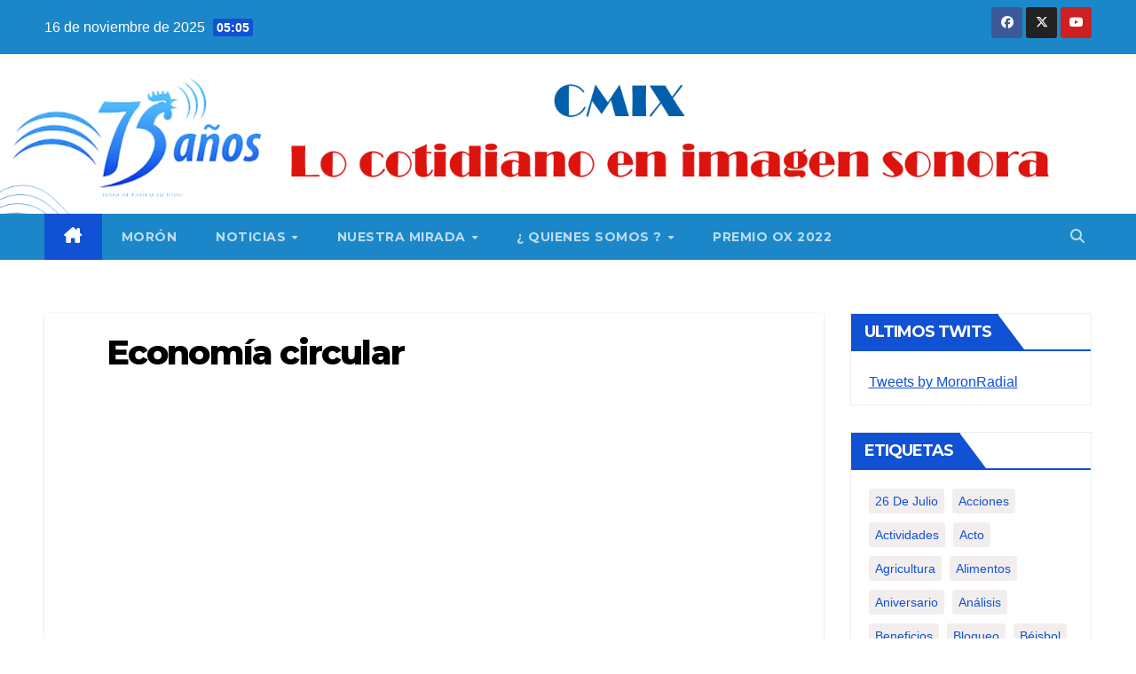

--- FILE ---
content_type: text/html; charset=UTF-8
request_url: https://www.radiomoron.icrt.cu/2022/11/09/economia-circular/
body_size: 21736
content:
<!DOCTYPE html>
<html lang="es-ES">
<head>
<meta charset="UTF-8">
<meta name="viewport" content="width=device-width, initial-scale=1">
<link rel="profile" href="http://gmpg.org/xfn/11">
<title>Economía circular &#8211; Radio Morón</title>
<meta name='robots' content='max-image-preview:large' />
	<style>img:is([sizes="auto" i], [sizes^="auto," i]) { contain-intrinsic-size: 3000px 1500px }</style>
	<link rel='dns-prefetch' href='//fonts.googleapis.com' />
<link rel="alternate" type="application/rss+xml" title="Radio Morón &raquo; Feed" href="https://www.radiomoron.icrt.cu/feed/" />
<link rel="alternate" type="application/rss+xml" title="Radio Morón &raquo; Feed de los comentarios" href="https://www.radiomoron.icrt.cu/comments/feed/" />
<link rel="alternate" type="application/rss+xml" title="Radio Morón &raquo; Comentario Economía circular del feed" href="https://www.radiomoron.icrt.cu/2022/11/09/economia-circular/feed/" />
<script>
window._wpemojiSettings = {"baseUrl":"https:\/\/s.w.org\/images\/core\/emoji\/16.0.1\/72x72\/","ext":".png","svgUrl":"https:\/\/s.w.org\/images\/core\/emoji\/16.0.1\/svg\/","svgExt":".svg","source":{"concatemoji":"https:\/\/www.radiomoron.icrt.cu\/wp-includes\/js\/wp-emoji-release.min.js?ver=6.8.3"}};
/*! This file is auto-generated */
!function(s,n){var o,i,e;function c(e){try{var t={supportTests:e,timestamp:(new Date).valueOf()};sessionStorage.setItem(o,JSON.stringify(t))}catch(e){}}function p(e,t,n){e.clearRect(0,0,e.canvas.width,e.canvas.height),e.fillText(t,0,0);var t=new Uint32Array(e.getImageData(0,0,e.canvas.width,e.canvas.height).data),a=(e.clearRect(0,0,e.canvas.width,e.canvas.height),e.fillText(n,0,0),new Uint32Array(e.getImageData(0,0,e.canvas.width,e.canvas.height).data));return t.every(function(e,t){return e===a[t]})}function u(e,t){e.clearRect(0,0,e.canvas.width,e.canvas.height),e.fillText(t,0,0);for(var n=e.getImageData(16,16,1,1),a=0;a<n.data.length;a++)if(0!==n.data[a])return!1;return!0}function f(e,t,n,a){switch(t){case"flag":return n(e,"\ud83c\udff3\ufe0f\u200d\u26a7\ufe0f","\ud83c\udff3\ufe0f\u200b\u26a7\ufe0f")?!1:!n(e,"\ud83c\udde8\ud83c\uddf6","\ud83c\udde8\u200b\ud83c\uddf6")&&!n(e,"\ud83c\udff4\udb40\udc67\udb40\udc62\udb40\udc65\udb40\udc6e\udb40\udc67\udb40\udc7f","\ud83c\udff4\u200b\udb40\udc67\u200b\udb40\udc62\u200b\udb40\udc65\u200b\udb40\udc6e\u200b\udb40\udc67\u200b\udb40\udc7f");case"emoji":return!a(e,"\ud83e\udedf")}return!1}function g(e,t,n,a){var r="undefined"!=typeof WorkerGlobalScope&&self instanceof WorkerGlobalScope?new OffscreenCanvas(300,150):s.createElement("canvas"),o=r.getContext("2d",{willReadFrequently:!0}),i=(o.textBaseline="top",o.font="600 32px Arial",{});return e.forEach(function(e){i[e]=t(o,e,n,a)}),i}function t(e){var t=s.createElement("script");t.src=e,t.defer=!0,s.head.appendChild(t)}"undefined"!=typeof Promise&&(o="wpEmojiSettingsSupports",i=["flag","emoji"],n.supports={everything:!0,everythingExceptFlag:!0},e=new Promise(function(e){s.addEventListener("DOMContentLoaded",e,{once:!0})}),new Promise(function(t){var n=function(){try{var e=JSON.parse(sessionStorage.getItem(o));if("object"==typeof e&&"number"==typeof e.timestamp&&(new Date).valueOf()<e.timestamp+604800&&"object"==typeof e.supportTests)return e.supportTests}catch(e){}return null}();if(!n){if("undefined"!=typeof Worker&&"undefined"!=typeof OffscreenCanvas&&"undefined"!=typeof URL&&URL.createObjectURL&&"undefined"!=typeof Blob)try{var e="postMessage("+g.toString()+"("+[JSON.stringify(i),f.toString(),p.toString(),u.toString()].join(",")+"));",a=new Blob([e],{type:"text/javascript"}),r=new Worker(URL.createObjectURL(a),{name:"wpTestEmojiSupports"});return void(r.onmessage=function(e){c(n=e.data),r.terminate(),t(n)})}catch(e){}c(n=g(i,f,p,u))}t(n)}).then(function(e){for(var t in e)n.supports[t]=e[t],n.supports.everything=n.supports.everything&&n.supports[t],"flag"!==t&&(n.supports.everythingExceptFlag=n.supports.everythingExceptFlag&&n.supports[t]);n.supports.everythingExceptFlag=n.supports.everythingExceptFlag&&!n.supports.flag,n.DOMReady=!1,n.readyCallback=function(){n.DOMReady=!0}}).then(function(){return e}).then(function(){var e;n.supports.everything||(n.readyCallback(),(e=n.source||{}).concatemoji?t(e.concatemoji):e.wpemoji&&e.twemoji&&(t(e.twemoji),t(e.wpemoji)))}))}((window,document),window._wpemojiSettings);
</script>
<style id='wp-emoji-styles-inline-css'>

	img.wp-smiley, img.emoji {
		display: inline !important;
		border: none !important;
		box-shadow: none !important;
		height: 1em !important;
		width: 1em !important;
		margin: 0 0.07em !important;
		vertical-align: -0.1em !important;
		background: none !important;
		padding: 0 !important;
	}
</style>
<link rel='stylesheet' id='wp-block-library-css' href='https://www.radiomoron.icrt.cu/wp-includes/css/dist/block-library/style.min.css?ver=6.8.3' media='all' />
<style id='classic-theme-styles-inline-css'>
/*! This file is auto-generated */
.wp-block-button__link{color:#fff;background-color:#32373c;border-radius:9999px;box-shadow:none;text-decoration:none;padding:calc(.667em + 2px) calc(1.333em + 2px);font-size:1.125em}.wp-block-file__button{background:#32373c;color:#fff;text-decoration:none}
</style>
<style id='global-styles-inline-css'>
:root{--wp--preset--aspect-ratio--square: 1;--wp--preset--aspect-ratio--4-3: 4/3;--wp--preset--aspect-ratio--3-4: 3/4;--wp--preset--aspect-ratio--3-2: 3/2;--wp--preset--aspect-ratio--2-3: 2/3;--wp--preset--aspect-ratio--16-9: 16/9;--wp--preset--aspect-ratio--9-16: 9/16;--wp--preset--color--black: #000000;--wp--preset--color--cyan-bluish-gray: #abb8c3;--wp--preset--color--white: #ffffff;--wp--preset--color--pale-pink: #f78da7;--wp--preset--color--vivid-red: #cf2e2e;--wp--preset--color--luminous-vivid-orange: #ff6900;--wp--preset--color--luminous-vivid-amber: #fcb900;--wp--preset--color--light-green-cyan: #7bdcb5;--wp--preset--color--vivid-green-cyan: #00d084;--wp--preset--color--pale-cyan-blue: #8ed1fc;--wp--preset--color--vivid-cyan-blue: #0693e3;--wp--preset--color--vivid-purple: #9b51e0;--wp--preset--gradient--vivid-cyan-blue-to-vivid-purple: linear-gradient(135deg,rgba(6,147,227,1) 0%,rgb(155,81,224) 100%);--wp--preset--gradient--light-green-cyan-to-vivid-green-cyan: linear-gradient(135deg,rgb(122,220,180) 0%,rgb(0,208,130) 100%);--wp--preset--gradient--luminous-vivid-amber-to-luminous-vivid-orange: linear-gradient(135deg,rgba(252,185,0,1) 0%,rgba(255,105,0,1) 100%);--wp--preset--gradient--luminous-vivid-orange-to-vivid-red: linear-gradient(135deg,rgba(255,105,0,1) 0%,rgb(207,46,46) 100%);--wp--preset--gradient--very-light-gray-to-cyan-bluish-gray: linear-gradient(135deg,rgb(238,238,238) 0%,rgb(169,184,195) 100%);--wp--preset--gradient--cool-to-warm-spectrum: linear-gradient(135deg,rgb(74,234,220) 0%,rgb(151,120,209) 20%,rgb(207,42,186) 40%,rgb(238,44,130) 60%,rgb(251,105,98) 80%,rgb(254,248,76) 100%);--wp--preset--gradient--blush-light-purple: linear-gradient(135deg,rgb(255,206,236) 0%,rgb(152,150,240) 100%);--wp--preset--gradient--blush-bordeaux: linear-gradient(135deg,rgb(254,205,165) 0%,rgb(254,45,45) 50%,rgb(107,0,62) 100%);--wp--preset--gradient--luminous-dusk: linear-gradient(135deg,rgb(255,203,112) 0%,rgb(199,81,192) 50%,rgb(65,88,208) 100%);--wp--preset--gradient--pale-ocean: linear-gradient(135deg,rgb(255,245,203) 0%,rgb(182,227,212) 50%,rgb(51,167,181) 100%);--wp--preset--gradient--electric-grass: linear-gradient(135deg,rgb(202,248,128) 0%,rgb(113,206,126) 100%);--wp--preset--gradient--midnight: linear-gradient(135deg,rgb(2,3,129) 0%,rgb(40,116,252) 100%);--wp--preset--font-size--small: 13px;--wp--preset--font-size--medium: 20px;--wp--preset--font-size--large: 36px;--wp--preset--font-size--x-large: 42px;--wp--preset--spacing--20: 0.44rem;--wp--preset--spacing--30: 0.67rem;--wp--preset--spacing--40: 1rem;--wp--preset--spacing--50: 1.5rem;--wp--preset--spacing--60: 2.25rem;--wp--preset--spacing--70: 3.38rem;--wp--preset--spacing--80: 5.06rem;--wp--preset--shadow--natural: 6px 6px 9px rgba(0, 0, 0, 0.2);--wp--preset--shadow--deep: 12px 12px 50px rgba(0, 0, 0, 0.4);--wp--preset--shadow--sharp: 6px 6px 0px rgba(0, 0, 0, 0.2);--wp--preset--shadow--outlined: 6px 6px 0px -3px rgba(255, 255, 255, 1), 6px 6px rgba(0, 0, 0, 1);--wp--preset--shadow--crisp: 6px 6px 0px rgba(0, 0, 0, 1);}:where(.is-layout-flex){gap: 0.5em;}:where(.is-layout-grid){gap: 0.5em;}body .is-layout-flex{display: flex;}.is-layout-flex{flex-wrap: wrap;align-items: center;}.is-layout-flex > :is(*, div){margin: 0;}body .is-layout-grid{display: grid;}.is-layout-grid > :is(*, div){margin: 0;}:where(.wp-block-columns.is-layout-flex){gap: 2em;}:where(.wp-block-columns.is-layout-grid){gap: 2em;}:where(.wp-block-post-template.is-layout-flex){gap: 1.25em;}:where(.wp-block-post-template.is-layout-grid){gap: 1.25em;}.has-black-color{color: var(--wp--preset--color--black) !important;}.has-cyan-bluish-gray-color{color: var(--wp--preset--color--cyan-bluish-gray) !important;}.has-white-color{color: var(--wp--preset--color--white) !important;}.has-pale-pink-color{color: var(--wp--preset--color--pale-pink) !important;}.has-vivid-red-color{color: var(--wp--preset--color--vivid-red) !important;}.has-luminous-vivid-orange-color{color: var(--wp--preset--color--luminous-vivid-orange) !important;}.has-luminous-vivid-amber-color{color: var(--wp--preset--color--luminous-vivid-amber) !important;}.has-light-green-cyan-color{color: var(--wp--preset--color--light-green-cyan) !important;}.has-vivid-green-cyan-color{color: var(--wp--preset--color--vivid-green-cyan) !important;}.has-pale-cyan-blue-color{color: var(--wp--preset--color--pale-cyan-blue) !important;}.has-vivid-cyan-blue-color{color: var(--wp--preset--color--vivid-cyan-blue) !important;}.has-vivid-purple-color{color: var(--wp--preset--color--vivid-purple) !important;}.has-black-background-color{background-color: var(--wp--preset--color--black) !important;}.has-cyan-bluish-gray-background-color{background-color: var(--wp--preset--color--cyan-bluish-gray) !important;}.has-white-background-color{background-color: var(--wp--preset--color--white) !important;}.has-pale-pink-background-color{background-color: var(--wp--preset--color--pale-pink) !important;}.has-vivid-red-background-color{background-color: var(--wp--preset--color--vivid-red) !important;}.has-luminous-vivid-orange-background-color{background-color: var(--wp--preset--color--luminous-vivid-orange) !important;}.has-luminous-vivid-amber-background-color{background-color: var(--wp--preset--color--luminous-vivid-amber) !important;}.has-light-green-cyan-background-color{background-color: var(--wp--preset--color--light-green-cyan) !important;}.has-vivid-green-cyan-background-color{background-color: var(--wp--preset--color--vivid-green-cyan) !important;}.has-pale-cyan-blue-background-color{background-color: var(--wp--preset--color--pale-cyan-blue) !important;}.has-vivid-cyan-blue-background-color{background-color: var(--wp--preset--color--vivid-cyan-blue) !important;}.has-vivid-purple-background-color{background-color: var(--wp--preset--color--vivid-purple) !important;}.has-black-border-color{border-color: var(--wp--preset--color--black) !important;}.has-cyan-bluish-gray-border-color{border-color: var(--wp--preset--color--cyan-bluish-gray) !important;}.has-white-border-color{border-color: var(--wp--preset--color--white) !important;}.has-pale-pink-border-color{border-color: var(--wp--preset--color--pale-pink) !important;}.has-vivid-red-border-color{border-color: var(--wp--preset--color--vivid-red) !important;}.has-luminous-vivid-orange-border-color{border-color: var(--wp--preset--color--luminous-vivid-orange) !important;}.has-luminous-vivid-amber-border-color{border-color: var(--wp--preset--color--luminous-vivid-amber) !important;}.has-light-green-cyan-border-color{border-color: var(--wp--preset--color--light-green-cyan) !important;}.has-vivid-green-cyan-border-color{border-color: var(--wp--preset--color--vivid-green-cyan) !important;}.has-pale-cyan-blue-border-color{border-color: var(--wp--preset--color--pale-cyan-blue) !important;}.has-vivid-cyan-blue-border-color{border-color: var(--wp--preset--color--vivid-cyan-blue) !important;}.has-vivid-purple-border-color{border-color: var(--wp--preset--color--vivid-purple) !important;}.has-vivid-cyan-blue-to-vivid-purple-gradient-background{background: var(--wp--preset--gradient--vivid-cyan-blue-to-vivid-purple) !important;}.has-light-green-cyan-to-vivid-green-cyan-gradient-background{background: var(--wp--preset--gradient--light-green-cyan-to-vivid-green-cyan) !important;}.has-luminous-vivid-amber-to-luminous-vivid-orange-gradient-background{background: var(--wp--preset--gradient--luminous-vivid-amber-to-luminous-vivid-orange) !important;}.has-luminous-vivid-orange-to-vivid-red-gradient-background{background: var(--wp--preset--gradient--luminous-vivid-orange-to-vivid-red) !important;}.has-very-light-gray-to-cyan-bluish-gray-gradient-background{background: var(--wp--preset--gradient--very-light-gray-to-cyan-bluish-gray) !important;}.has-cool-to-warm-spectrum-gradient-background{background: var(--wp--preset--gradient--cool-to-warm-spectrum) !important;}.has-blush-light-purple-gradient-background{background: var(--wp--preset--gradient--blush-light-purple) !important;}.has-blush-bordeaux-gradient-background{background: var(--wp--preset--gradient--blush-bordeaux) !important;}.has-luminous-dusk-gradient-background{background: var(--wp--preset--gradient--luminous-dusk) !important;}.has-pale-ocean-gradient-background{background: var(--wp--preset--gradient--pale-ocean) !important;}.has-electric-grass-gradient-background{background: var(--wp--preset--gradient--electric-grass) !important;}.has-midnight-gradient-background{background: var(--wp--preset--gradient--midnight) !important;}.has-small-font-size{font-size: var(--wp--preset--font-size--small) !important;}.has-medium-font-size{font-size: var(--wp--preset--font-size--medium) !important;}.has-large-font-size{font-size: var(--wp--preset--font-size--large) !important;}.has-x-large-font-size{font-size: var(--wp--preset--font-size--x-large) !important;}
:where(.wp-block-post-template.is-layout-flex){gap: 1.25em;}:where(.wp-block-post-template.is-layout-grid){gap: 1.25em;}
:where(.wp-block-columns.is-layout-flex){gap: 2em;}:where(.wp-block-columns.is-layout-grid){gap: 2em;}
:root :where(.wp-block-pullquote){font-size: 1.5em;line-height: 1.6;}
</style>
<link rel='stylesheet' id='mojo-sp-css' href='https://www.radiomoron.icrt.cu/wp-content/plugins/mojoplug-slide-panel/public/css/mojo-sp-public.css?ver=1.1.2' media='all' />
<link rel='stylesheet' id='mojo-sp-style-css' href='https://www.radiomoron.icrt.cu/wp-content/plugins/mojoplug-slide-panel/public/../style.css?ver=1.1.2' media='all' />
<link rel='stylesheet' id='dashicons-css' href='https://www.radiomoron.icrt.cu/wp-includes/css/dashicons.min.css?ver=6.8.3' media='all' />
<link rel='stylesheet' id='ssb-front-css-css' href='https://www.radiomoron.icrt.cu/wp-content/plugins/simple-social-buttons/assets/css/front.css?ver=5.1.3' media='all' />
<link rel='stylesheet' id='wp-show-posts-css' href='https://www.radiomoron.icrt.cu/wp-content/plugins/wp-show-posts/css/wp-show-posts-min.css?ver=1.1.6' media='all' />
<link rel='stylesheet' id='audioigniter-css' href='https://www.radiomoron.icrt.cu/wp-content/plugins/audioigniter/player/build/style.css?ver=2.0.0' media='all' />
<link rel='stylesheet' id='newsup-fonts-css' href='//fonts.googleapis.com/css?family=Montserrat%3A400%2C500%2C700%2C800%7CWork%2BSans%3A300%2C400%2C500%2C600%2C700%2C800%2C900%26display%3Dswap&#038;subset=latin%2Clatin-ext' media='all' />
<link rel='stylesheet' id='bootstrap-css' href='https://www.radiomoron.icrt.cu/wp-content/themes/newsup/css/bootstrap.css?ver=6.8.3' media='all' />
<link rel='stylesheet' id='newsup-style-css' href='https://www.radiomoron.icrt.cu/wp-content/themes/newsup/style.css?ver=6.8.3' media='all' />
<link rel='stylesheet' id='newsup-default-css' href='https://www.radiomoron.icrt.cu/wp-content/themes/newsup/css/colors/default.css?ver=6.8.3' media='all' />
<link rel='stylesheet' id='font-awesome-5-all-css' href='https://www.radiomoron.icrt.cu/wp-content/themes/newsup/css/font-awesome/css/all.min.css?ver=6.8.3' media='all' />
<link rel='stylesheet' id='font-awesome-4-shim-css' href='https://www.radiomoron.icrt.cu/wp-content/themes/newsup/css/font-awesome/css/v4-shims.min.css?ver=6.8.3' media='all' />
<link rel='stylesheet' id='owl-carousel-css' href='https://www.radiomoron.icrt.cu/wp-content/themes/newsup/css/owl.carousel.css?ver=6.8.3' media='all' />
<link rel='stylesheet' id='smartmenus-css' href='https://www.radiomoron.icrt.cu/wp-content/themes/newsup/css/jquery.smartmenus.bootstrap.css?ver=6.8.3' media='all' />
<link rel='stylesheet' id='newsup-custom-css-css' href='https://www.radiomoron.icrt.cu/wp-content/themes/newsup/inc/ansar/customize/css/customizer.css?ver=1.0' media='all' />
<link rel='stylesheet' id='msl-main-css' href='https://www.radiomoron.icrt.cu/wp-content/plugins/master-slider/public/assets/css/masterslider.main.css?ver=3.9.10' media='all' />
<link rel='stylesheet' id='msl-custom-css' href='https://www.radiomoron.icrt.cu/wp-content/uploads/master-slider/custom.css?ver=11.6' media='all' />
<link rel='stylesheet' id='my-calendar-reset-css' href='https://www.radiomoron.icrt.cu/wp-content/plugins/my-calendar/css/reset.css?ver=3.5.9' media='all' />
<link rel='stylesheet' id='my-calendar-style-css' href='https://www.radiomoron.icrt.cu/wp-content/plugins/my-calendar/styles/my-calendar.css?ver=3.5.9-my-calendar-css' media='all' />
<style id='my-calendar-style-inline-css'>

/* Styles by My Calendar - Joseph C Dolson https://www.joedolson.com/ */

.my-calendar-modal .event-title svg { background-color: #ffffcc; padding: 3px; }
.mc-main .mc_general .event-title, .mc-main .mc_general .event-title a { background: #ffffcc !important; color: #000000 !important; }
.mc-main .mc_general .event-title button { background: #ffffcc !important; color: #000000 !important; }
.mc-main .mc_general .event-title a:hover, .mc-main .mc_general .event-title a:focus { background: #ffffff !important;}
.mc-main .mc_general .event-title button:hover, .mc-main .mc_general .event-title button:focus { background: #ffffff !important;}
.mc-main, .mc-event, .my-calendar-modal, .my-calendar-modal-overlay {--primary-dark: #313233; --primary-light: #fff; --secondary-light: #fff; --secondary-dark: #000; --highlight-dark: #666; --highlight-light: #efefef; --close-button: #b32d2e; --search-highlight-bg: #f5e6ab; --navbar-background: transparent; --nav-button-bg: #fff; --nav-button-color: #313233; --nav-button-border: #313233; --nav-input-border: #313233; --nav-input-background: #fff; --nav-input-color: #313233; --grid-cell-border: #0000001f; --grid-header-border: #313233; --grid-header-color: #313233; --grid-header-bg: transparent; --grid-cell-background: transparent; --current-day-border: #313233; --current-day-color: #313233; --current-day-bg: transparent; --date-has-events-bg: #313233; --date-has-events-color: #f6f7f7; --calendar-heading: clamp( 1.125rem, 24px, 2.5rem ); --event-title: clamp( 1.25rem, 24px, 2.5rem ); --grid-date: 16px; --grid-date-heading: clamp( .75rem, 16px, 1.5rem ); --modal-title: 1.5rem; --navigation-controls: clamp( .75rem, 16px, 1.5rem ); --card-heading: 1.125rem; --list-date: 1.25rem; --author-card: clamp( .75rem, 14px, 1.5rem); --single-event-title: clamp( 1.25rem, 24px, 2.5rem ); --mini-time-text: clamp( .75rem, 14px 1.25rem ); --list-event-date: 1.25rem; --list-event-title: 1.2rem; --category-mc_general: #ffffcc; }
</style>
<script src="https://www.radiomoron.icrt.cu/wp-content/plugins/simple-social-buttons/assets/js/frontend-blocks.js?ver=5.1.3" id="ssb-blocks-front-js-js"></script>
<script src="https://www.radiomoron.icrt.cu/wp-includes/js/jquery/jquery.min.js?ver=3.7.1" id="jquery-core-js"></script>
<script src="https://www.radiomoron.icrt.cu/wp-includes/js/jquery/jquery-migrate.min.js?ver=3.4.1" id="jquery-migrate-js"></script>
<script id="ssb-front-js-js-extra">
var SSB = {"ajax_url":"https:\/\/www.radiomoron.icrt.cu\/wp-admin\/admin-ajax.php","fb_share_nonce":"d08c9c824b"};
</script>
<script src="https://www.radiomoron.icrt.cu/wp-content/plugins/simple-social-buttons/assets/js/front.js?ver=5.1.3" id="ssb-front-js-js"></script>
<script src="https://www.radiomoron.icrt.cu/wp-content/plugins/stop-user-enumeration/frontend/js/frontend.js?ver=1.6" id="stop-user-enumeration-js"></script>
<script src="https://www.radiomoron.icrt.cu/wp-content/themes/newsup/js/navigation.js?ver=6.8.3" id="newsup-navigation-js"></script>
<script src="https://www.radiomoron.icrt.cu/wp-content/themes/newsup/js/bootstrap.js?ver=6.8.3" id="bootstrap-js"></script>
<script src="https://www.radiomoron.icrt.cu/wp-content/themes/newsup/js/owl.carousel.min.js?ver=6.8.3" id="owl-carousel-min-js"></script>
<script src="https://www.radiomoron.icrt.cu/wp-content/themes/newsup/js/jquery.smartmenus.js?ver=6.8.3" id="smartmenus-js-js"></script>
<script src="https://www.radiomoron.icrt.cu/wp-content/themes/newsup/js/jquery.smartmenus.bootstrap.js?ver=6.8.3" id="bootstrap-smartmenus-js-js"></script>
<script src="https://www.radiomoron.icrt.cu/wp-content/themes/newsup/js/jquery.marquee.js?ver=6.8.3" id="newsup-marquee-js-js"></script>
<script src="https://www.radiomoron.icrt.cu/wp-content/themes/newsup/js/main.js?ver=6.8.3" id="newsup-main-js-js"></script>
<link rel="https://api.w.org/" href="https://www.radiomoron.icrt.cu/wp-json/" /><link rel="alternate" title="JSON" type="application/json" href="https://www.radiomoron.icrt.cu/wp-json/wp/v2/posts/5406" /><link rel="EditURI" type="application/rsd+xml" title="RSD" href="https://www.radiomoron.icrt.cu/xmlrpc.php?rsd" />
<meta name="generator" content="WordPress 6.8.3" />
<link rel="canonical" href="https://www.radiomoron.icrt.cu/2022/11/09/economia-circular/" />
<link rel='shortlink' href='https://www.radiomoron.icrt.cu/?p=5406' />
<link rel="alternate" title="oEmbed (JSON)" type="application/json+oembed" href="https://www.radiomoron.icrt.cu/wp-json/oembed/1.0/embed?url=https%3A%2F%2Fwww.radiomoron.icrt.cu%2F2022%2F11%2F09%2Feconomia-circular%2F" />
<link rel="alternate" title="oEmbed (XML)" type="text/xml+oembed" href="https://www.radiomoron.icrt.cu/wp-json/oembed/1.0/embed?url=https%3A%2F%2Fwww.radiomoron.icrt.cu%2F2022%2F11%2F09%2Feconomia-circular%2F&#038;format=xml" />
<script>var ms_grabbing_curosr = 'https://www.radiomoron.icrt.cu/wp-content/plugins/master-slider/public/assets/css/common/grabbing.cur', ms_grab_curosr = 'https://www.radiomoron.icrt.cu/wp-content/plugins/master-slider/public/assets/css/common/grab.cur';</script>
<meta name="generator" content="MasterSlider 3.9.10 - Responsive Touch Image Slider | avt.li/msf" />
<meta http-equiv="X-UA-Compatible" content="IE=11"> <style media="screen">

		.simplesocialbuttons.simplesocialbuttons_inline .ssb-fb-like {
	  margin: ;
	}
		 /*inline margin*/
	
	
	
	
	
		.simplesocialbuttons.simplesocialbuttons_inline.simplesocial-round-icon button{
	  margin: ;
	}

	
			 /*margin-digbar*/

	
	
	
	
	
	
	
</style>

<!-- Open Graph Meta Tags generated by Simple Social Buttons 5.1.3 -->
<meta property="og:title" content="Economía circular - Radio Morón" />
<meta property="og:url" content="https://www.radiomoron.icrt.cu/2022/11/09/economia-circular/" />
<meta property="og:site_name" content="Radio Morón" />
<meta name="twitter:card" content="summary_large_image" />
<meta name="twitter:title" content="Economía circular - Radio Morón" />
 
<style type="text/css" id="custom-background-css">
    .wrapper { background-color: ffffff; }
</style>
    <style type="text/css">
            .site-title,
        .site-description {
            position: absolute;
            clip: rect(1px, 1px, 1px, 1px);
        }
        </style>
    <style id="custom-background-css">
body.custom-background { background-color: #ffffff; }
</style>
	<link rel="icon" href="https://www.radiomoron.icrt.cu/wp-content/uploads/2024/11/cropped-favicon-32x32.png" sizes="32x32" />
<link rel="icon" href="https://www.radiomoron.icrt.cu/wp-content/uploads/2024/11/cropped-favicon-192x192.png" sizes="192x192" />
<link rel="apple-touch-icon" href="https://www.radiomoron.icrt.cu/wp-content/uploads/2024/11/cropped-favicon-180x180.png" />
<meta name="msapplication-TileImage" content="https://www.radiomoron.icrt.cu/wp-content/uploads/2024/11/cropped-favicon-270x270.png" />
		<style id="wp-custom-css">
			

#EquipoDesarrollo{
	font-size:12px;
	color:#fff;
	font-family:arabic-indic;
}

#imgDesa{
	width:200px;
	height:50px;
}

.ai-wrap{
	color:white;
	background-color:#1151d3;
}

.ai-wrap .ai-audio-control{
	background-color:#6c757d;
}
.ai-wrap .ai-audio-control:hover{
	background-color:#78a3e8;
}

.ai-wrap .ai-track-control:hover{
	background-color:#78a3e8;
}

.ai-wrap .ai-track-progress{
	background-color:#78a3e8;
}

.ai-wrap .ai-btn:hover svg{
	fill:#78a3e8;
} 

.ai-track.ai-track-active {
    background: #78a3e8!important;
}

.ai-wrap .ai-volume-bar.ai-volume-bar-active::before{
	 background: #78a3e8;
}

.ai-wrap .ai-btn.ai-btn-active
{
	background-color:#78a3e8;
}

.overlay .container-fluid .row .homemain .owl-wrapper-outer .owl-item{
	background-color:black;
	transition-duration: 5s;
}

.mg-blog-post-box .img-fluid {
    width:70%;
	  display:block;
	  margin:auto;
}

@media (min-width: 1200px)
{
.small-list-post h5.title, .title_small_post {
    max-height: 300px;		
}
}

/** ajustes personalizados*/
.mg-sidebar .mg-widget h6 {
    background: #1f98e1;
    color: #fff;
}

.mg-sidebar .mg-widget h6::before {
    border-left-color: #1151d3;
    border-color: transparent transparent transparent #1f98e1;
}

.mg-headwidget .navbar-wp {
    background: #1b87c9;
}

.mg-latest-news .bn_title span {
    border-left-color: #1151d3;
    border-color: transparent transparent transparent #1f98e1;
}

.mg-latest-news .bn_title {
    background-color: #1f98e1;
}


.mg-headwidget .mg-head-detail {
    background: #1b87c9;
}





		</style>
		</head>
<body class="wp-singular post-template-default single single-post postid-5406 single-format-standard custom-background wp-custom-logo wp-embed-responsive wp-theme-newsup _masterslider _ms_version_3.9.10 ta-hide-date-author-in-list" >
<div id="page" class="site">
<a class="skip-link screen-reader-text" href="#content">
Saltar al contenido</a>
  <div class="wrapper" id="custom-background-css">
    <header class="mg-headwidget">
      <!--==================== TOP BAR ====================-->
      <div class="mg-head-detail hidden-xs">
    <div class="container-fluid">
        <div class="row align-items-center">
            <div class="col-md-6 col-xs-12">
                <ul class="info-left">
                            <li>16 de noviembre de 2025            <span class="time">  05:05</span>
                   </li>
                   </ul>
            </div>
            <div class="col-md-6 col-xs-12">
                <ul class="mg-social info-right">
                            <li>
            <a  target="_blank"  href="https://www.facebook.com/reinaradial.moron">
                <span class="icon-soci facebook">
                    <i class="fab fa-facebook"></i>
                </span> 
            </a>
        </li>
                <li>
            <a target="_blank" href="https://twitter.com/RadioMoronera">
                <span class="icon-soci x-twitter">
                    <i class="fa-brands fa-x-twitter"></i>
                </span>
            </a>
        </li>
                <li>
            <a target="_blank"  href="https://www.youtube.com/@CMIXRadio_Moron_98.9/videos">
                <span class="icon-soci youtube">
                    <i class="fab fa-youtube"></i>
                </span>
            </a>
        </li>
                        </ul>
            </div>
        </div>
    </div>
</div>
      <div class="clearfix"></div>

      
      <div class="mg-nav-widget-area-back" style='background-image: url("https://www.radiomoron.icrt.cu/wp-content/uploads/2024/11/banner-1.png" );'>
                <div class="overlay">
          <div class="inner" > 
              <div class="container-fluid">
                  <div class="mg-nav-widget-area">
                    <div class="row align-items-center">
                      <div class="col-md-3 text-center-xs">
                        <div class="navbar-header">
                          <div class="site-logo">
                            <a href="https://www.radiomoron.icrt.cu/" class="navbar-brand" rel="home"><img width="130" height="130" src="https://www.radiomoron.icrt.cu/wp-content/uploads/2024/11/logo.png" class="custom-logo" alt="Radio Morón" decoding="async" /></a>                          </div>
                          <div class="site-branding-text d-none">
                                                            <p class="site-title"> <a href="https://www.radiomoron.icrt.cu/" rel="home">Radio Morón</a></p>
                                                            <p class="site-description"></p>
                          </div>    
                        </div>
                      </div>
                                          </div>
                  </div>
              </div>
          </div>
        </div>
      </div>
    <div class="mg-menu-full">
      <nav class="navbar navbar-expand-lg navbar-wp">
        <div class="container-fluid">
          <!-- Right nav -->
          <div class="m-header align-items-center">
                            <a class="mobilehomebtn" href="https://www.radiomoron.icrt.cu"><span class="fa-solid fa-house-chimney"></span></a>
              <!-- navbar-toggle -->
              <button class="navbar-toggler mx-auto" type="button" data-toggle="collapse" data-target="#navbar-wp" aria-controls="navbarSupportedContent" aria-expanded="false" aria-label="Alternar navegación">
                <span class="burger">
                  <span class="burger-line"></span>
                  <span class="burger-line"></span>
                  <span class="burger-line"></span>
                </span>
              </button>
              <!-- /navbar-toggle -->
                          <div class="dropdown show mg-search-box pr-2">
                <a class="dropdown-toggle msearch ml-auto" href="#" role="button" id="dropdownMenuLink" data-toggle="dropdown" aria-haspopup="true" aria-expanded="false">
                <i class="fas fa-search"></i>
                </a> 
                <div class="dropdown-menu searchinner" aria-labelledby="dropdownMenuLink">
                    <form role="search" method="get" id="searchform" action="https://www.radiomoron.icrt.cu/">
  <div class="input-group">
    <input type="search" class="form-control" placeholder="Buscar" value="" name="s" />
    <span class="input-group-btn btn-default">
    <button type="submit" class="btn"> <i class="fas fa-search"></i> </button>
    </span> </div>
</form>                </div>
            </div>
                      
          </div>
          <!-- /Right nav --> 
          <div class="collapse navbar-collapse" id="navbar-wp">
            <div class="d-md-block">
              <ul id="menu-menuprincipal" class="nav navbar-nav mr-auto "><li class="active home"><a class="homebtn" href="https://www.radiomoron.icrt.cu"><span class='fa-solid fa-house-chimney'></span></a></li><li id="menu-item-472" class="menu-item menu-item-type-taxonomy menu-item-object-category menu-item-472"><a class="nav-link" title="Morón" href="https://www.radiomoron.icrt.cu/category/moron/">Morón</a></li>
<li id="menu-item-395" class="menu-item menu-item-type-taxonomy menu-item-object-category menu-item-has-children menu-item-395 dropdown"><a class="nav-link" title="Noticias" href="https://www.radiomoron.icrt.cu/category/noticias/" data-toggle="dropdown" class="dropdown-toggle">Noticias </a>
<ul role="menu" class=" dropdown-menu">
	<li id="menu-item-396" class="menu-item menu-item-type-taxonomy menu-item-object-category menu-item-396"><a class="dropdown-item" title="Cultural" href="https://www.radiomoron.icrt.cu/category/noticias/cultural/">Cultural</a></li>
	<li id="menu-item-398" class="menu-item menu-item-type-taxonomy menu-item-object-category menu-item-398"><a class="dropdown-item" title="Deporte" href="https://www.radiomoron.icrt.cu/category/noticias/deporte/">Deporte</a></li>
	<li id="menu-item-399" class="menu-item menu-item-type-taxonomy menu-item-object-category menu-item-399"><a class="dropdown-item" title="Internacional" href="https://www.radiomoron.icrt.cu/category/noticias/internacional/">Internacional</a></li>
	<li id="menu-item-400" class="menu-item menu-item-type-taxonomy menu-item-object-category menu-item-400"><a class="dropdown-item" title="Nacional" href="https://www.radiomoron.icrt.cu/category/noticias/nacional/">Nacional</a></li>
	<li id="menu-item-2280" class="menu-item menu-item-type-taxonomy menu-item-object-category menu-item-2280"><a class="dropdown-item" title="Provincial" href="https://www.radiomoron.icrt.cu/category/noticias/provincial-es/">Provincial</a></li>
</ul>
</li>
<li id="menu-item-616" class="menu-item menu-item-type-taxonomy menu-item-object-category menu-item-has-children menu-item-616 dropdown"><a class="nav-link" title="Nuestra Mirada" href="https://www.radiomoron.icrt.cu/category/nuestra-mirada/" data-toggle="dropdown" class="dropdown-toggle">Nuestra Mirada </a>
<ul role="menu" class=" dropdown-menu">
	<li id="menu-item-618" class="menu-item menu-item-type-taxonomy menu-item-object-category menu-item-618"><a class="dropdown-item" title="Especiales" href="https://www.radiomoron.icrt.cu/category/nuestra-mirada/especiales/">Especiales</a></li>
	<li id="menu-item-397" class="menu-item menu-item-type-taxonomy menu-item-object-category menu-item-397"><a class="dropdown-item" title="Economia" href="https://www.radiomoron.icrt.cu/category/nuestra-mirada/economia/">Economia</a></li>
	<li id="menu-item-620" class="menu-item menu-item-type-taxonomy menu-item-object-category menu-item-620"><a class="dropdown-item" title="Historia por Dentro" href="https://www.radiomoron.icrt.cu/category/nuestra-mirada/historia-por-dentro/">Historia por Dentro</a></li>
</ul>
</li>
<li id="menu-item-43" class="menu-item menu-item-type-post_type menu-item-object-page menu-item-has-children menu-item-43 dropdown"><a class="nav-link" title="¿ Quienes Somos ?" href="https://www.radiomoron.icrt.cu/quienes-somos/" data-toggle="dropdown" class="dropdown-toggle">¿ Quienes Somos ? </a>
<ul role="menu" class=" dropdown-menu">
	<li id="menu-item-54" class="menu-item menu-item-type-post_type menu-item-object-page menu-item-54"><a class="dropdown-item" title="Misión" href="https://www.radiomoron.icrt.cu/mision/">Misión</a></li>
	<li id="menu-item-55" class="menu-item menu-item-type-post_type menu-item-object-page menu-item-55"><a class="dropdown-item" title="Historia" href="https://www.radiomoron.icrt.cu/historia/">Historia</a></li>
	<li id="menu-item-57" class="menu-item menu-item-type-post_type menu-item-object-page menu-item-57"><a class="dropdown-item" title="Visión" href="https://www.radiomoron.icrt.cu/vision/">Visión</a></li>
	<li id="menu-item-58" class="menu-item menu-item-type-post_type menu-item-object-page menu-item-58"><a class="dropdown-item" title="Fundadores" href="https://www.radiomoron.icrt.cu/fundadores/">Fundadores</a></li>
</ul>
</li>
<li id="menu-item-4207" class="menu-item menu-item-type-post_type menu-item-object-post menu-item-4207"><a class="nav-link" title="Premio OX 2022" href="https://www.radiomoron.icrt.cu/2022/09/01/conceden-premio-internacional-ox-2022-al-sitio-web-de-radio-moron/">Premio OX 2022</a></li>
</ul>            </div>      
          </div>
          <!-- Right nav -->
          <div class="desk-header d-lg-flex pl-3 ml-auto my-2 my-lg-0 position-relative align-items-center">
                        <div class="dropdown show mg-search-box pr-2">
                <a class="dropdown-toggle msearch ml-auto" href="#" role="button" id="dropdownMenuLink" data-toggle="dropdown" aria-haspopup="true" aria-expanded="false">
                <i class="fas fa-search"></i>
                </a> 
                <div class="dropdown-menu searchinner" aria-labelledby="dropdownMenuLink">
                    <form role="search" method="get" id="searchform" action="https://www.radiomoron.icrt.cu/">
  <div class="input-group">
    <input type="search" class="form-control" placeholder="Buscar" value="" name="s" />
    <span class="input-group-btn btn-default">
    <button type="submit" class="btn"> <i class="fas fa-search"></i> </button>
    </span> </div>
</form>                </div>
            </div>
                  </div>
          <!-- /Right nav -->
      </div>
      </nav> <!-- /Navigation -->
    </div>
</header>
<div class="clearfix"></div> <!-- =========================
     Page Content Section      
============================== -->
<main id="content" class="single-class content">
  <!--container-->
    <div class="container-fluid">
      <!--row-->
        <div class="row">
                  <div class="col-lg-9 col-md-8">
                                <div class="mg-blog-post-box"> 
                    <div class="mg-header">
                                                <h1 class="title single"> <a title="Enlace permanente a:Economía circular">
                            Economía circular</a>
                        </h1>
                                            </div>
                                        <article class="page-content-single small single">
                        <p><iframe width="560" height="315" src="https://www.youtube.com/embed/ClPgtrbSQKg" title="YouTube video player" frameborder="0" allow="accelerometer; autoplay; clipboard-write; encrypted-media; gyroscope; picture-in-picture" allowfullscreen></iframe></p>
<div class="simplesocialbuttons simplesocial-round-icon simplesocialbuttons_inline simplesocialbuttons-align-left post-5406 post  simplesocialbuttons-inline-no-animation">
<button class="simplesocial-fb-share"  rel="nofollow"  target="_blank"  aria-label="Facebook Share" data-href="https://www.facebook.com/sharer/sharer.php?u=https://www.radiomoron.icrt.cu/2022/11/09/economia-circular/" onclick="javascript:window.open(this.dataset.href, '', 'menubar=no,toolbar=no,resizable=yes,scrollbars=yes,height=600,width=600');return false;"><span class="simplesocialtxt">Facebook </span> </button>
<button class="simplesocial-twt-share"  rel="nofollow"  target="_blank"  aria-label="Twitter Share" data-href="https://twitter.com/intent/tweet?text=Econom%C3%ADa+circular&url=https://www.radiomoron.icrt.cu/2022/11/09/economia-circular/" onclick="javascript:window.open(this.dataset.href, '', 'menubar=no,toolbar=no,resizable=yes,scrollbars=yes,height=600,width=600');return false;"><span class="simplesocialtxt">Twitter</span> </button>
<div class="fb-like ssb-fb-like" aria-label="Facebook Like" data-href="https://www.radiomoron.icrt.cu/2022/11/09/economia-circular/" data-layout="button_count" data-action="like" data-size="small" data-show-faces="false" data-share="false"></div>
</div>
                        <div class="clearfix mb-3"></div>
                        
	<nav class="navigation post-navigation" aria-label="Entradas">
		<h2 class="screen-reader-text">Navegación de entradas</h2>
		<div class="nav-links"><div class="nav-previous"><a href="https://www.radiomoron.icrt.cu/2022/11/06/ciencia-e-innovacion-en-el-contexto-economico/" rel="prev">Ciencia e innovación en la economía <div class="fa fa-angle-double-right"></div><span></span></a></div><div class="nav-next"><a href="https://www.radiomoron.icrt.cu/2022/11/13/combate-sin-tregua-contra-ilegalidades/" rel="next"><div class="fa fa-angle-double-left"></div><span></span> Combate sin tregua contra ilegalidades</a></div></div>
	</nav>                                          </article>
                </div>
                    <div class="mg-featured-slider p-3 mb-4">
            <!--Start mg-realated-slider -->
            <!-- mg-sec-title -->
            <div class="mg-sec-title">
                <h4>Noticias Relacionadas</h4>
            </div>
            <!-- // mg-sec-title -->
            <div class="row">
                <!-- featured_post -->
                                    <!-- blog -->
                    <div class="col-md-4">
                        <div class="mg-blog-post-3 minh back-img mb-md-0 mb-2" 
                        >
                            <div class="mg-blog-inner">
                                                                <h4 class="title"> <a href="https://www.radiomoron.icrt.cu/2025/11/14/siempre-fidel-2/" title="">
                                  </a>
                                 </h4>
                                <div class="mg-blog-meta"> 
                                                                        <span class="mg-blog-date">
                                        <i class="fas fa-clock"></i>
                                        Nov 14, 2025                                    </span>
                                     
                                </div>   
                            </div>
                        </div>
                    </div>
                    <!-- blog -->
                                        <!-- blog -->
                    <div class="col-md-4">
                        <div class="mg-blog-post-3 minh back-img mb-md-0 mb-2" 
                        >
                            <div class="mg-blog-inner">
                                                                <h4 class="title"> <a href="https://www.radiomoron.icrt.cu/2025/11/13/25973/" title="">
                                  </a>
                                 </h4>
                                <div class="mg-blog-meta"> 
                                                                        <span class="mg-blog-date">
                                        <i class="fas fa-clock"></i>
                                        Nov 13, 2025                                    </span>
                                     
                                </div>   
                            </div>
                        </div>
                    </div>
                    <!-- blog -->
                                        <!-- blog -->
                    <div class="col-md-4">
                        <div class="mg-blog-post-3 minh back-img mb-md-0 mb-2" 
                        >
                            <div class="mg-blog-inner">
                                                                <h4 class="title"> <a href="https://www.radiomoron.icrt.cu/2025/11/11/25950/" title="">
                                  </a>
                                 </h4>
                                <div class="mg-blog-meta"> 
                                                                        <span class="mg-blog-date">
                                        <i class="fas fa-clock"></i>
                                        Nov 11, 2025                                    </span>
                                     
                                </div>   
                            </div>
                        </div>
                    </div>
                    <!-- blog -->
                                </div> 
        </div>
        <!--End mg-realated-slider -->
        <div id="comments" class="comments-area mg-card-box padding-20 mb-md-0 mb-4">

		<div id="respond" class="comment-respond">
		<h3 id="reply-title" class="comment-reply-title">Deja una respuesta <small><a rel="nofollow" id="cancel-comment-reply-link" href="/2022/11/09/economia-circular/#respond" style="display:none;">Cancelar la respuesta</a></small></h3><form action="https://www.radiomoron.icrt.cu/wp-comments-post.php" method="post" id="commentform" class="comment-form"><p class="comment-notes"><span id="email-notes">Tu dirección de correo electrónico no será publicada.</span> <span class="required-field-message">Los campos obligatorios están marcados con <span class="required">*</span></span></p><p class="comment-form-comment"><label for="comment">Comentario <span class="required">*</span></label> <textarea id="comment" name="comment" cols="45" rows="8" maxlength="65525" required></textarea></p><p class="comment-form-author"><label for="author">Nombre <span class="required">*</span></label> <input id="author" name="author" type="text" value="" size="30" maxlength="245" autocomplete="name" required /></p>
<p class="comment-form-email"><label for="email">Correo electrónico <span class="required">*</span></label> <input id="email" name="email" type="email" value="" size="30" maxlength="100" aria-describedby="email-notes" autocomplete="email" required /></p>
<p class="comment-form-url"><label for="url">Web</label> <input id="url" name="url" type="url" value="" size="30" maxlength="200" autocomplete="url" /></p>
<p class="comment-form-cookies-consent"><input id="wp-comment-cookies-consent" name="wp-comment-cookies-consent" type="checkbox" value="yes" /> <label for="wp-comment-cookies-consent">Guarda mi nombre, correo electrónico y web en este navegador para la próxima vez que comente.</label></p>
<p class="form-submit"><input name="submit" type="submit" id="submit" class="submit" value="Publicar el comentario" /> <input type='hidden' name='comment_post_ID' value='5406' id='comment_post_ID' />
<input type='hidden' name='comment_parent' id='comment_parent' value='0' />
</p></form>	</div><!-- #respond -->
	</div><!-- #comments -->        </div>
        <aside class="col-lg-3 col-md-4">
                
<aside id="secondary" class="widget-area" role="complementary">
	<div id="sidebar-right" class="mg-sidebar">
		<div id="custom_html-5" class="widget_text mg-widget widget_custom_html"><div class="mg-wid-title"><h6 class="wtitle">Ultimos Twits</h6></div><div class="textwidget custom-html-widget"><a class="twitter-timeline" href="https://twitter.com/RadioMoronera" data-height="350">Tweets by MoronRadial</a> <script async src="https://platform.twitter.com/widgets.js" charset="utf-8"></script> 

</div></div><div id="tag_cloud-3" class="mg-widget widget_tag_cloud"><div class="mg-wid-title"><h6 class="wtitle">Etiquetas</h6></div><div class="tagcloud"><a href="https://www.radiomoron.icrt.cu/tag/26-de-julio/" class="tag-cloud-link tag-link-2579 tag-link-position-1" style="font-size: 9.9870967741935pt;" aria-label="26 de julio (96 elementos)">26 de julio</a>
<a href="https://www.radiomoron.icrt.cu/tag/acciones/" class="tag-cloud-link tag-link-930 tag-link-position-2" style="font-size: 9.9870967741935pt;" aria-label="Acciones (97 elementos)">Acciones</a>
<a href="https://www.radiomoron.icrt.cu/tag/actividades/" class="tag-cloud-link tag-link-425 tag-link-position-3" style="font-size: 10.709677419355pt;" aria-label="Actividades (117 elementos)">Actividades</a>
<a href="https://www.radiomoron.icrt.cu/tag/acto/" class="tag-cloud-link tag-link-964 tag-link-position-4" style="font-size: 8pt;" aria-label="Acto (58 elementos)">Acto</a>
<a href="https://www.radiomoron.icrt.cu/tag/agricultura/" class="tag-cloud-link tag-link-656 tag-link-position-5" style="font-size: 10.98064516129pt;" aria-label="Agricultura (125 elementos)">Agricultura</a>
<a href="https://www.radiomoron.icrt.cu/tag/alimentos/" class="tag-cloud-link tag-link-116 tag-link-position-6" style="font-size: 10.61935483871pt;" aria-label="Alimentos (115 elementos)">Alimentos</a>
<a href="https://www.radiomoron.icrt.cu/tag/aniversario/" class="tag-cloud-link tag-link-852 tag-link-position-7" style="font-size: 9.6258064516129pt;" aria-label="Aniversario (88 elementos)">Aniversario</a>
<a href="https://www.radiomoron.icrt.cu/tag/analisis/" class="tag-cloud-link tag-link-335 tag-link-position-8" style="font-size: 8pt;" aria-label="Análisis (58 elementos)">Análisis</a>
<a href="https://www.radiomoron.icrt.cu/tag/beneficios/" class="tag-cloud-link tag-link-433 tag-link-position-9" style="font-size: 10.8pt;" aria-label="Beneficios (119 elementos)">Beneficios</a>
<a href="https://www.radiomoron.icrt.cu/tag/bloqueo/" class="tag-cloud-link tag-link-443 tag-link-position-10" style="font-size: 8.3612903225806pt;" aria-label="Bloqueo (63 elementos)">Bloqueo</a>
<a href="https://www.radiomoron.icrt.cu/tag/beisbol/" class="tag-cloud-link tag-link-305 tag-link-position-11" style="font-size: 9.8967741935484pt;" aria-label="Béisbol (95 elementos)">Béisbol</a>
<a href="https://www.radiomoron.icrt.cu/tag/ciego-de-avila/" class="tag-cloud-link tag-link-293 tag-link-position-12" style="font-size: 16.851612903226pt;" aria-label="Ciego de Ávila (567 elementos)">Ciego de Ávila</a>
<a href="https://www.radiomoron.icrt.cu/tag/ciencia/" class="tag-cloud-link tag-link-576 tag-link-position-13" style="font-size: 10.167741935484pt;" aria-label="Ciencia (101 elementos)">Ciencia</a>
<a href="https://www.radiomoron.icrt.cu/tag/citma/" class="tag-cloud-link tag-link-1506 tag-link-position-14" style="font-size: 8.0903225806452pt;" aria-label="Citma (59 elementos)">Citma</a>
<a href="https://www.radiomoron.icrt.cu/tag/cuba/" class="tag-cloud-link tag-link-15 tag-link-position-15" style="font-size: 18.929032258065pt;" aria-label="Cuba (965 elementos)">Cuba</a>
<a href="https://www.radiomoron.icrt.cu/tag/cultura/" class="tag-cloud-link tag-link-381 tag-link-position-16" style="font-size: 13.690322580645pt;" aria-label="Cultura (248 elementos)">Cultura</a>
<a href="https://www.radiomoron.icrt.cu/tag/curso-escolar/" class="tag-cloud-link tag-link-1253 tag-link-position-17" style="font-size: 8.7225806451613pt;" aria-label="Curso escolar (69 elementos)">Curso escolar</a>
<a href="https://www.radiomoron.icrt.cu/tag/deporte/" class="tag-cloud-link tag-link-1357 tag-link-position-18" style="font-size: 9.9870967741935pt;" aria-label="Deporte (96 elementos)">Deporte</a>
<a href="https://www.radiomoron.icrt.cu/tag/diaz-canel/" class="tag-cloud-link tag-link-896 tag-link-position-19" style="font-size: 12.877419354839pt;" aria-label="Díaz-Canel (205 elementos)">Díaz-Canel</a>
<a href="https://www.radiomoron.icrt.cu/tag/economia/" class="tag-cloud-link tag-link-94 tag-link-position-20" style="font-size: 11.341935483871pt;" aria-label="Economía (138 elementos)">Economía</a>
<a href="https://www.radiomoron.icrt.cu/tag/educacion/" class="tag-cloud-link tag-link-124 tag-link-position-21" style="font-size: 13.961290322581pt;" aria-label="Educación (269 elementos)">Educación</a>
<a href="https://www.radiomoron.icrt.cu/tag/electricidad/" class="tag-cloud-link tag-link-638 tag-link-position-22" style="font-size: 8.3612903225806pt;" aria-label="Electricidad (64 elementos)">Electricidad</a>
<a href="https://www.radiomoron.icrt.cu/tag/escuelas/" class="tag-cloud-link tag-link-1439 tag-link-position-23" style="font-size: 8.0903225806452pt;" aria-label="Escuelas (59 elementos)">Escuelas</a>
<a href="https://www.radiomoron.icrt.cu/tag/estudiantes/" class="tag-cloud-link tag-link-168 tag-link-position-24" style="font-size: 11.793548387097pt;" aria-label="Estudiantes (153 elementos)">Estudiantes</a>
<a href="https://www.radiomoron.icrt.cu/tag/evento/" class="tag-cloud-link tag-link-1186 tag-link-position-25" style="font-size: 8.3612903225806pt;" aria-label="Evento (64 elementos)">Evento</a>
<a href="https://www.radiomoron.icrt.cu/tag/fidel/" class="tag-cloud-link tag-link-894 tag-link-position-26" style="font-size: 8.541935483871pt;" aria-label="Fidel (66 elementos)">Fidel</a>
<a href="https://www.radiomoron.icrt.cu/tag/historia/" class="tag-cloud-link tag-link-379 tag-link-position-27" style="font-size: 11.612903225806pt;" aria-label="Historia (147 elementos)">Historia</a>
<a href="https://www.radiomoron.icrt.cu/tag/homenaje/" class="tag-cloud-link tag-link-724 tag-link-position-28" style="font-size: 9.4451612903226pt;" aria-label="Homenaje (85 elementos)">Homenaje</a>
<a href="https://www.radiomoron.icrt.cu/tag/intercambio/" class="tag-cloud-link tag-link-654 tag-link-position-29" style="font-size: 8pt;" aria-label="Intercambio (58 elementos)">Intercambio</a>
<a href="https://www.radiomoron.icrt.cu/tag/jardines-del-rey/" class="tag-cloud-link tag-link-96 tag-link-position-30" style="font-size: 10.709677419355pt;" aria-label="Jardines del Rey (117 elementos)">Jardines del Rey</a>
<a href="https://www.radiomoron.icrt.cu/tag/medidas/" class="tag-cloud-link tag-link-357 tag-link-position-31" style="font-size: 8.6322580645161pt;" aria-label="Medidas (68 elementos)">Medidas</a>
<a href="https://www.radiomoron.icrt.cu/tag/moron/" class="tag-cloud-link tag-link-84 tag-link-position-32" style="font-size: 22pt;" aria-label="Morón (2.066 elementos)">Morón</a>
<a href="https://www.radiomoron.icrt.cu/tag/ninos/" class="tag-cloud-link tag-link-120 tag-link-position-33" style="font-size: 8.2709677419355pt;" aria-label="Niños (62 elementos)">Niños</a>
<a href="https://www.radiomoron.icrt.cu/tag/poder-popular/" class="tag-cloud-link tag-link-1942 tag-link-position-34" style="font-size: 9.0838709677419pt;" aria-label="Poder Popular (76 elementos)">Poder Popular</a>
<a href="https://www.radiomoron.icrt.cu/tag/produccion/" class="tag-cloud-link tag-link-415 tag-link-position-35" style="font-size: 9.8064516129032pt;" aria-label="Producción (93 elementos)">Producción</a>
<a href="https://www.radiomoron.icrt.cu/tag/pueblo/" class="tag-cloud-link tag-link-1112 tag-link-position-36" style="font-size: 9.8064516129032pt;" aria-label="Pueblo (92 elementos)">Pueblo</a>
<a href="https://www.radiomoron.icrt.cu/tag/reconocimiento/" class="tag-cloud-link tag-link-467 tag-link-position-37" style="font-size: 10.348387096774pt;" aria-label="Reconocimiento (106 elementos)">Reconocimiento</a>
<a href="https://www.radiomoron.icrt.cu/tag/resultados/" class="tag-cloud-link tag-link-389 tag-link-position-38" style="font-size: 8.0903225806452pt;" aria-label="Resultados (59 elementos)">Resultados</a>
<a href="https://www.radiomoron.icrt.cu/tag/revolucion/" class="tag-cloud-link tag-link-329 tag-link-position-39" style="font-size: 10.98064516129pt;" aria-label="Revolución (124 elementos)">Revolución</a>
<a href="https://www.radiomoron.icrt.cu/tag/salud/" class="tag-cloud-link tag-link-359 tag-link-position-40" style="font-size: 12.516129032258pt;" aria-label="Salud (186 elementos)">Salud</a>
<a href="https://www.radiomoron.icrt.cu/tag/solidaridad/" class="tag-cloud-link tag-link-142 tag-link-position-41" style="font-size: 8.541935483871pt;" aria-label="Solidaridad (67 elementos)">Solidaridad</a>
<a href="https://www.radiomoron.icrt.cu/tag/tareas/" class="tag-cloud-link tag-link-427 tag-link-position-42" style="font-size: 8.7225806451613pt;" aria-label="Tareas (69 elementos)">Tareas</a>
<a href="https://www.radiomoron.icrt.cu/tag/turismo/" class="tag-cloud-link tag-link-104 tag-link-position-43" style="font-size: 9.9870967741935pt;" aria-label="Turismo (96 elementos)">Turismo</a>
<a href="https://www.radiomoron.icrt.cu/tag/verano/" class="tag-cloud-link tag-link-948 tag-link-position-44" style="font-size: 8.541935483871pt;" aria-label="Verano (67 elementos)">Verano</a>
<a href="https://www.radiomoron.icrt.cu/tag/visita/" class="tag-cloud-link tag-link-1054 tag-link-position-45" style="font-size: 8.541935483871pt;" aria-label="Visita (66 elementos)">Visita</a></div>
</div><div id="polylang-7" class="mg-widget widget_polylang"><div class="mg-wid-title"><h6 class="wtitle">Idiomas Disponibles</h6></div><ul>
	<li class="lang-item lang-item-18 lang-item-es current-lang lang-item-first"><a  lang="es-ES" hreflang="es-ES" href="https://www.radiomoron.icrt.cu/2022/11/09/economia-circular/"><img src="[data-uri]" alt="" width="16" height="11" style="width: 16px; height: 11px;" /><span style="margin-left:0.3em;">Español</span></a></li>
	<li class="lang-item lang-item-21 lang-item-en no-translation"><a  lang="en-US" hreflang="en-US" href="https://www.radiomoron.icrt.cu/en/"><img src="[data-uri]" alt="" width="16" height="11" style="width: 16px; height: 11px;" /><span style="margin-left:0.3em;">English</span></a></li>
</ul>
</div>	</div>
</aside><!-- #secondary -->
        </aside>
        </div>
      <!--row-->
    </div>
  <!--container-->
</main>
    <div class="container-fluid mr-bot40 mg-posts-sec-inner">
        <div class="missed-inner">
            <div class="row">
                                <div class="col-md-12">
                    <div class="mg-sec-title">
                        <!-- mg-sec-title -->
                        <h4>otras sugerencias</h4>
                    </div>
                </div>
                                <!--col-md-3-->
                <div class="col-lg-3 col-sm-6 pulse animated">
                    <div class="mg-blog-post-3 minh back-img mb-lg-0"  style="background-image: url('https://www.radiomoron.icrt.cu/wp-content/uploads/2025/11/guerra.jpg');" >
                        <a class="link-div" href="https://www.radiomoron.icrt.cu/2025/11/15/la-apuesta-por-la-guerra/"></a>
                        <div class="mg-blog-inner">
                        <div class="mg-blog-category"><a class="newsup-categories category-color-1" href="https://www.radiomoron.icrt.cu/category/noticias/portada/" alt="Ver todas las entradas en Portada"> 
                                 Portada
                             </a></div> 
                        <h4 class="title"> <a href="https://www.radiomoron.icrt.cu/2025/11/15/la-apuesta-por-la-guerra/" title="Permalink to: La apuesta por la guerra"> La apuesta por la guerra</a> </h4>
                                    <div class="mg-blog-meta"> 
                    </div> 
                            </div>
                    </div>
                </div>
                <!--/col-md-3-->
                                <!--col-md-3-->
                <div class="col-lg-3 col-sm-6 pulse animated">
                    <div class="mg-blog-post-3 minh back-img mb-lg-0"  style="background-image: url('https://www.radiomoron.icrt.cu/wp-content/uploads/2025/11/graduacion-1-1.jpg');" >
                        <a class="link-div" href="https://www.radiomoron.icrt.cu/2025/11/15/celebran-en-moron-cuadragesimo-sexta-graduacion-de-profesionales-de-la-salud/"></a>
                        <div class="mg-blog-inner">
                        <div class="mg-blog-category"><a class="newsup-categories category-color-1" href="https://www.radiomoron.icrt.cu/category/moron/" alt="Ver todas las entradas en Morón"> 
                                 Morón
                             </a></div> 
                        <h4 class="title"> <a href="https://www.radiomoron.icrt.cu/2025/11/15/celebran-en-moron-cuadragesimo-sexta-graduacion-de-profesionales-de-la-salud/" title="Permalink to: Celebran en Morón Cuadragésimo Sexta Graduación de profesionales de la salud"> Celebran en Morón Cuadragésimo Sexta Graduación de profesionales de la salud</a> </h4>
                                    <div class="mg-blog-meta"> 
                    </div> 
                            </div>
                    </div>
                </div>
                <!--/col-md-3-->
                                <!--col-md-3-->
                <div class="col-lg-3 col-sm-6 pulse animated">
                    <div class="mg-blog-post-3 minh back-img mb-lg-0"  style="background-image: url('https://www.radiomoron.icrt.cu/wp-content/uploads/2025/11/cambio-labor-1.jpg');" >
                        <a class="link-div" href="https://www.radiomoron.icrt.cu/2025/11/15/prosigue-el-cambio-de-labor-en-aras-de-la-higiene-comunal/"></a>
                        <div class="mg-blog-inner">
                        <div class="mg-blog-category"><a class="newsup-categories category-color-1" href="https://www.radiomoron.icrt.cu/category/moron/" alt="Ver todas las entradas en Morón"> 
                                 Morón
                             </a></div> 
                        <h4 class="title"> <a href="https://www.radiomoron.icrt.cu/2025/11/15/prosigue-el-cambio-de-labor-en-aras-de-la-higiene-comunal/" title="Permalink to: Prosigue el cambio de labor en aras de la higiene comunal"> Prosigue el cambio de labor en aras de la higiene comunal</a> </h4>
                                    <div class="mg-blog-meta"> 
                    </div> 
                            </div>
                    </div>
                </div>
                <!--/col-md-3-->
                                <!--col-md-3-->
                <div class="col-lg-3 col-sm-6 pulse animated">
                    <div class="mg-blog-post-3 minh back-img mb-lg-0"  style="background-image: url('https://www.radiomoron.icrt.cu/wp-content/uploads/2025/11/deportes-moron.jpg');" >
                        <a class="link-div" href="https://www.radiomoron.icrt.cu/2025/11/15/acogio-centro-de-moron-actividad-central-por-el-dia-del-deporte/"></a>
                        <div class="mg-blog-inner">
                        <div class="mg-blog-category"><a class="newsup-categories category-color-1" href="https://www.radiomoron.icrt.cu/category/noticias/deporte/" alt="Ver todas las entradas en Deporte"> 
                                 Deporte
                             </a></div> 
                        <h4 class="title"> <a href="https://www.radiomoron.icrt.cu/2025/11/15/acogio-centro-de-moron-actividad-central-por-el-dia-del-deporte/" title="Permalink to: Acogió centro de Morón actividad central por el Día del Deporte"> Acogió centro de Morón actividad central por el Día del Deporte</a> </h4>
                                    <div class="mg-blog-meta"> 
                    </div> 
                            </div>
                    </div>
                </div>
                <!--/col-md-3-->
                            </div>
        </div>
    </div>
<!--==================== FOOTER AREA ====================-->
<footer> 
    <div class="overlay" style="background-color: ;">
        <!--Start mg-footer-widget-area-->
                <div class="mg-footer-widget-area">
            <div class="container-fluid">
                <div class="row">
                    <div id="custom_html-2" class="widget_text col-md-3 rotateInDownLeft animated mg-widget widget_custom_html"><h6>Grupo de Trabajo</h6><div class="textwidget custom-html-widget"><html> 
<body>
	<div id="imgDesa">
	<img src="http://www.radiomoron.icrt.cu/wp-content/uploads/2021/01/logonuevo.jpg"> 	
	</div>	
	<pre><p id="EquipoDesarrollo">
    Editor:  Lic. Carlos González Ruiz 
 Webmaster:  Ing. Julio C. Abraham Ravelo
     Correo:  julio.cesarcar@icrt.cu
</p>
</pre>
  



</body> 

</html></div></div><div id="master-slider-main-widget-5" class="col-md-3 rotateInDownLeft animated mg-widget master-slider-main-widget"><h6>Emisoras Relacionadas</h6>
		<!-- MasterSlider -->
		<div id="P_MS6919a1e35b398" class="master-slider-parent msl ms-parent-id-6" style="max-width:800px;">

			
			<!-- MasterSlider Main -->
			<div id="MS6919a1e35b398" class="master-slider ms-skin-default" >
				 				 
				<div  class="ms-slide" data-delay="3" data-fill-mode="fit"  >
					<img src="https://www.radiomoron.icrt.cu/wp-content/plugins/master-slider/public/assets/css/blank.gif" alt="" title="" data-src="https://www.radiomoron.icrt.cu/wp-content/uploads/2021/01/tadiotaino.jpg" />
	<a href="http://www.radiotaino.cu/" target="_blank"    ></a>


	<div class="ms-thumb" ><div class="ms-tab-context"><div class=&quot;ms-tab-context&quot;></div></div>
</div>
				</div>
				<div  class="ms-slide" data-delay="3" data-fill-mode="fit"  >
					<img src="https://www.radiomoron.icrt.cu/wp-content/plugins/master-slider/public/assets/css/blank.gif" alt="" title="" data-src="https://www.radiomoron.icrt.cu/wp-content/uploads/2021/01/radioreloj.png" />
	<a href="http://www.radioreloj.cu/" target="_blank"    ></a>


	<div class="ms-thumb" ><div class="ms-tab-context"><div class=&quot;ms-tab-context&quot;></div></div>
</div>
				</div>
				<div  class="ms-slide" data-delay="3" data-fill-mode="fit"  >
					<img src="https://www.radiomoron.icrt.cu/wp-content/plugins/master-slider/public/assets/css/blank.gif" alt="" title="" data-src="https://www.radiomoron.icrt.cu/wp-content/uploads/2021/01/radiorebelde.png" />
	<a href="https://www.radiorebelde.cu/" target="_blank"    ></a>


	<div class="ms-thumb" ><div class="ms-tab-context"><div class=&quot;ms-tab-context&quot;></div></div>
</div>
				</div>
				<div  class="ms-slide" data-delay="3" data-fill-mode="fit"  >
					<img src="https://www.radiomoron.icrt.cu/wp-content/plugins/master-slider/public/assets/css/blank.gif" alt="" title="" data-src="https://www.radiomoron.icrt.cu/wp-content/uploads/2021/01/radiohabanacubana.png" />
	<a href="http://www.radiohc.cu/" target="_blank"    ></a>


	<div class="ms-thumb" ><div class="ms-tab-context"><div class=&quot;ms-tab-context&quot;></div></div>
</div>
				</div>
				<div  class="ms-slide" data-delay="3" data-fill-mode="fill"  >
					<img src="https://www.radiomoron.icrt.cu/wp-content/plugins/master-slider/public/assets/css/blank.gif" alt="" title="" data-src="https://www.radiomoron.icrt.cu/wp-content/uploads/2021/01/radiocubana.png" />
	<a href="http://www.radiocubana.icrt.cu/" target="_blank"    ></a>


	<div class="ms-thumb" ><div class="ms-tab-context"><div class=&quot;ms-tab-context&quot;></div></div>
</div>
				</div>
				<div  class="ms-slide" data-delay="3" data-fill-mode="fit"  >
					<img src="https://www.radiomoron.icrt.cu/wp-content/plugins/master-slider/public/assets/css/blank.gif" alt="" title="" data-src="https://www.radiomoron.icrt.cu/wp-content/uploads/2021/01/log-enciclopedia-101.jpg" />
	<a href="http://www.radiocubana.icrt.cu/" target="_blank"    ></a>


	<div class="ms-thumb" ><div class="ms-tab-context"><div class=&quot;ms-tab-context&quot;></div></div>
</div>
				</div>
				<div  class="ms-slide" data-delay="3" data-fill-mode="fit"  >
					<img src="https://www.radiomoron.icrt.cu/wp-content/plugins/master-slider/public/assets/css/blank.gif" alt="" title="" data-src="https://www.radiomoron.icrt.cu/wp-content/uploads/2021/02/header_banner1.png" />
	<a href="http://www.radiosurco.icrt.cu/"     ></a>


	<div class="ms-thumb" ><div class="ms-tab-context"><div class=&quot;ms-tab-context&quot;></div></div>
</div>
				</div>

			</div>
			<!-- END MasterSlider Main -->

			 
		</div>
		<!-- END MasterSlider -->

		<script>
		(function ( $ ) {
			"use strict";

			$(function () {
				var masterslider_b398 = new MasterSlider();

				// slider controls
				masterslider_b398.control('arrows'     ,{ autohide:false, overVideo:true  });
				// slider setup
				masterslider_b398.setup("MS6919a1e35b398", {
						width           : 800,
						height          : 480,
						minHeight       : 0,
						space           : 0,
						start           : 1,
						grabCursor      : true,
						swipe           : true,
						mouse           : true,
						layout          : "boxed",
						wheel           : false,
						autoplay        : true,
						instantStartLayers:false,
						loop            : true,
						shuffle         : false,
						preload         : 0,
						heightLimit     : true,
						autoHeight      : false,
						smoothHeight    : true,
						endPause        : false,
						overPause       : true,
						fillMode        : "fill",
						centerControls  : true,
						startOnAppear   : false,
						layersMode      : "center",
						hideLayers      : false,
						fullscreenMargin: 0,
						speed           : 20,
						dir             : "h",
						parallaxMode    : 'swipe',
						view            : "basic"
				});

				
				window.masterslider_instances = window.masterslider_instances || [];
				window.masterslider_instances.push( masterslider_b398 );
			 });

		})(jQuery);
		</script>

</div><div id="master-slider-main-widget-8" class="col-md-3 rotateInDownLeft animated mg-widget master-slider-main-widget"><h6>Enlaces Frecuentes</h6>
		<!-- MasterSlider -->
		<div id="P_MS6919a1e35de4f" class="master-slider-parent msl ms-parent-id-5" style="max-width:800px;">

			
			<!-- MasterSlider Main -->
			<div id="MS6919a1e35de4f" class="master-slider ms-skin-default" >
				 				 
				<div  class="ms-slide" data-delay="3" data-fill-mode="fit"  >
					<img src="https://www.radiomoron.icrt.cu/wp-content/plugins/master-slider/public/assets/css/blank.gif" alt="" title="" data-src="https://www.radiomoron.icrt.cu/wp-content/uploads/2021/01/tvavilena.jpg" />
	<a href="http://www.tvavila.icrt.cu/" target="_blank"    ></a>


	<div class="ms-thumb" ><div class="ms-tab-context"><div class=&quot;ms-tab-context&quot;></div></div>
</div>
				</div>
				<div  class="ms-slide" data-delay="3" data-fill-mode="fit"  >
					<img src="https://www.radiomoron.icrt.cu/wp-content/plugins/master-slider/public/assets/css/blank.gif" alt="" title="" data-src="https://www.radiomoron.icrt.cu/wp-content/uploads/2021/01/prensa-latina.jpg" />
	<a href="https://www.prensa-latina.cu/" target="_blank"    ></a>


	<div class="ms-thumb" ><div class="ms-tab-context"><div class=&quot;ms-tab-context&quot;></div></div>
</div>
				</div>
				<div  class="ms-slide" data-delay="3" data-fill-mode="fit"  >
					<img src="https://www.radiomoron.icrt.cu/wp-content/plugins/master-slider/public/assets/css/blank.gif" alt="" title="" data-src="https://www.radiomoron.icrt.cu/wp-content/uploads/2021/01/mesaredonda.png" />
	<a href="http://mesaredonda.cubadebate.cu/"     ></a>


	<div class="ms-thumb" ><div class="ms-tab-context"><div class=&quot;ms-tab-context&quot;></div></div>
</div>
				</div>
				<div  class="ms-slide" data-delay="3" data-fill-mode="fit"  >
					<img src="https://www.radiomoron.icrt.cu/wp-content/plugins/master-slider/public/assets/css/blank.gif" alt="" title="" data-src="https://www.radiomoron.icrt.cu/wp-content/uploads/2021/01/acn.jpg" />
	<a href="http://www.acn.cu/" target="_blank"    ></a>


	<div class="ms-thumb" ><div class="ms-tab-context"><div class=&quot;ms-tab-context&quot;></div></div>
</div>
				</div>
				<div  class="ms-slide" data-delay="3" data-fill-mode="fill"  >
					<img src="https://www.radiomoron.icrt.cu/wp-content/plugins/master-slider/public/assets/css/blank.gif" alt="" title="" data-src="https://www.radiomoron.icrt.cu/wp-content/uploads/2021/01/logo-invasor.jpg" />
	<a href="http://www.invasor.cu/es/" target="_blank"    ></a>


	<div class="ms-thumb" ><div class="ms-tab-context"><div class=&quot;ms-tab-context&quot;></div></div>
</div>
				</div>
				<div  class="ms-slide" data-delay="3" data-fill-mode="fit"  >
					<img src="https://www.radiomoron.icrt.cu/wp-content/plugins/master-slider/public/assets/css/blank.gif" alt="" title="" data-src="https://www.radiomoron.icrt.cu/wp-content/uploads/2021/01/granma-logo.jpg" />
	<a href="http://www.granma.cu/" target="_blank"    ></a>


	<div class="ms-thumb" ><div class="ms-tab-context"><div class=&quot;ms-tab-context&quot;></div></div>
</div>
				</div>
				<div  class="ms-slide" data-delay="3" data-fill-mode="fill"  >
					<img src="https://www.radiomoron.icrt.cu/wp-content/plugins/master-slider/public/assets/css/blank.gif" alt="" title="" data-src="https://www.radiomoron.icrt.cu/wp-content/uploads/2021/01/juventud_rebelde.png" />
	<a href="http://www.juventudrebelde.cu/"     ></a>


	<div class="ms-thumb" ><div class="ms-tab-context"><div class=&quot;ms-tab-context&quot;></div></div>
</div>
				</div>
				<div  class="ms-slide" data-delay="3" data-fill-mode="fit"  >
					<img src="https://www.radiomoron.icrt.cu/wp-content/plugins/master-slider/public/assets/css/blank.gif" alt="" title="" data-src="https://www.radiomoron.icrt.cu/wp-content/uploads/2021/01/logo-trabajadores-generico.jpg" />
	<a href="http://www.trabajadores.cu/" target="_blank"    ></a>


	<div class="ms-thumb" ><div class="ms-tab-context"><div class=&quot;ms-tab-context&quot;></div></div>
</div>
				</div>
				<div  class="ms-slide" data-delay="3" data-fill-mode="fit"  >
					<img src="https://www.radiomoron.icrt.cu/wp-content/plugins/master-slider/public/assets/css/blank.gif" alt="" title="" data-src="https://www.radiomoron.icrt.cu/wp-content/uploads/2021/01/Guajirita.png" />
	<a href="http://guajiritasoy.blogspot.com/" target="_blank"    ></a>


	<div class="ms-thumb" ><div class="ms-tab-context"><div class=&quot;ms-tab-context&quot;></div></div>
</div>
				</div>
				<div  class="ms-slide" data-delay="3" data-fill-mode="fit"  >
					<img src="https://www.radiomoron.icrt.cu/wp-content/plugins/master-slider/public/assets/css/blank.gif" alt="" title="" data-src="https://www.radiomoron.icrt.cu/wp-content/uploads/2021/01/Captura-de-pantalla-2021-01-26-231247.png" />
	<a href="http://sinrodeo-leoipa.blogspot.com/" target="_blank"    ></a>


	<div class="ms-thumb" ><div class="ms-tab-context"><div class=&quot;ms-tab-context&quot;></div></div>
</div>
				</div>
				<div  class="ms-slide" data-delay="3" data-fill-mode="fit"  >
					<img src="https://www.radiomoron.icrt.cu/wp-content/plugins/master-slider/public/assets/css/blank.gif" alt="" title="" data-src="https://www.radiomoron.icrt.cu/wp-content/uploads/2021/04/logo-8vo_0.png" />
	<a href="https://www.pcc.cu/" target="_blank"    ></a>


	<div class="ms-thumb" ><div class="ms-tab-context"><div class=&quot;ms-tab-context&quot;></div></div>
</div>
				</div>

			</div>
			<!-- END MasterSlider Main -->

			 
		</div>
		<!-- END MasterSlider -->

		<script>
		(function ( $ ) {
			"use strict";

			$(function () {
				var masterslider_de4f = new MasterSlider();

				// slider controls
				masterslider_de4f.control('arrows'     ,{ autohide:false, overVideo:true  });
				// slider setup
				masterslider_de4f.setup("MS6919a1e35de4f", {
						width           : 800,
						height          : 480,
						minHeight       : 0,
						space           : 0,
						start           : 1,
						grabCursor      : true,
						swipe           : true,
						mouse           : true,
						layout          : "boxed",
						wheel           : false,
						autoplay        : true,
						instantStartLayers:false,
						loop            : true,
						shuffle         : false,
						preload         : 0,
						heightLimit     : true,
						autoHeight      : false,
						smoothHeight    : true,
						endPause        : false,
						overPause       : true,
						fillMode        : "fill",
						centerControls  : true,
						startOnAppear   : false,
						layersMode      : "center",
						hideLayers      : false,
						fullscreenMargin: 0,
						speed           : 20,
						dir             : "h",
						parallaxMode    : 'swipe',
						view            : "basic"
				});

				
				window.masterslider_instances = window.masterslider_instances || [];
				window.masterslider_instances.push( masterslider_de4f );
			 });

		})(jQuery);
		</script>

</div><div id="my_calendar_mini_widget-2" class="col-md-3 rotateInDownLeft animated mg-widget widget_my_calendar_mini_widget"><h6>Calendario</h6>
<div id='mc_mini_widget-2' class='mc-main mcjs listjs gridjs minijs ajaxjs my-calendar mini month mc_mini_widget-2'><h2 id="mc_head_mc_mini_widget-2" class="heading my-calendar-month"><span>Eventos en noviembre 2025
</span></h2>
<div class="mc-content">
<table class='my-calendar-table'>
<thead>
	<tr class='mc-row'>
		<th scope="col" class='day-heading sun'><span aria-hidden="true">D</span><span class="screen-reader-text">domingo</span></th>
		<th scope="col" class='day-heading mon'><span aria-hidden="true">L</span><span class="screen-reader-text">lunes</span></th>
		<th scope="col" class='day-heading tues'><span aria-hidden="true">M</span><span class="screen-reader-text">martes</span></th>
		<th scope="col" class='day-heading wed'><span aria-hidden="true">X</span><span class="screen-reader-text">miércoles</span></th>
		<th scope="col" class='day-heading thur'><span aria-hidden="true">J</span><span class="screen-reader-text">jueves</span></th>
		<th scope="col" class='weekend-heading fri'><span aria-hidden="true">V</span><span class="screen-reader-text">viernes</span></th>
		<th scope="col" class='weekend-heading sat'><span aria-hidden="true">S</span><span class="screen-reader-text">sábado</span></th>
	</tr>
</thead>
<tbody>
<tr class='mc-row'><td class='no-events domingo dom past-day past-date weekend nextmonth no-events day-with-date'><div class='mc-date-container'><span class='mc-date no-events'><span aria-hidden='true'>26</span><span class='screen-reader-text'>26 de octubre de 2025</span></span></div>
</td>
<td class='no-events lunes lun past-day past-date  nextmonth no-events day-with-date'><div class='mc-date-container'><span class='mc-date no-events'><span aria-hidden='true'>27</span><span class='screen-reader-text'>27 de octubre de 2025</span></span></div>
</td>
<td class='no-events martes mar past-day past-date  nextmonth no-events day-with-date'><div class='mc-date-container'><span class='mc-date no-events'><span aria-hidden='true'>28</span><span class='screen-reader-text'>28 de octubre de 2025</span></span></div>
</td>
<td class='no-events mircoles mi past-day past-date  nextmonth no-events day-with-date'><div class='mc-date-container'><span class='mc-date no-events'><span aria-hidden='true'>29</span><span class='screen-reader-text'>29 de octubre de 2025</span></span></div>
</td>
<td class='no-events jueves jue past-day past-date  nextmonth no-events day-with-date'><div class='mc-date-container'><span class='mc-date no-events'><span aria-hidden='true'>30</span><span class='screen-reader-text'>30 de octubre de 2025</span></span></div>
</td>
<td class='no-events viernes vie past-day past-date  nextmonth no-events day-with-date'><div class='mc-date-container'><span class='mc-date no-events'><span aria-hidden='true'>31</span><span class='screen-reader-text'>31 de octubre de 2025</span></span></div>
</td>
<td class='no-events sbado sb past-day past-date weekend  no-events day-with-date'><div class='mc-date-container'><span class='mc-date no-events'><span aria-hidden='true'>1</span><span class='screen-reader-text'>1 de noviembre de 2025</span></span></div>
</td>
</tr>
<!-- End Event Row -->
<tr class='mc-row'><td class='no-events domingo dom past-day past-date weekend  no-events day-with-date'><div class='mc-date-container'><span class='mc-date no-events'><span aria-hidden='true'>2</span><span class='screen-reader-text'>2 de noviembre de 2025</span></span></div>
</td>
<td class='no-events lunes lun past-day past-date   no-events day-with-date'><div class='mc-date-container'><span class='mc-date no-events'><span aria-hidden='true'>3</span><span class='screen-reader-text'>3 de noviembre de 2025</span></span></div>
</td>
<td class='no-events martes mar past-day past-date   no-events day-with-date'><div class='mc-date-container'><span class='mc-date no-events'><span aria-hidden='true'>4</span><span class='screen-reader-text'>4 de noviembre de 2025</span></span></div>
</td>
<td class='no-events mircoles mi past-day past-date   no-events day-with-date'><div class='mc-date-container'><span class='mc-date no-events'><span aria-hidden='true'>5</span><span class='screen-reader-text'>5 de noviembre de 2025</span></span></div>
</td>
<td class='no-events jueves jue past-day past-date   no-events day-with-date'><div class='mc-date-container'><span class='mc-date no-events'><span aria-hidden='true'>6</span><span class='screen-reader-text'>6 de noviembre de 2025</span></span></div>
</td>
<td class='no-events viernes vie past-day past-date   no-events day-with-date'><div class='mc-date-container'><span class='mc-date no-events'><span aria-hidden='true'>7</span><span class='screen-reader-text'>7 de noviembre de 2025</span></span></div>
</td>
<td class='no-events sbado sb past-day past-date weekend  no-events day-with-date'><div class='mc-date-container'><span class='mc-date no-events'><span aria-hidden='true'>8</span><span class='screen-reader-text'>8 de noviembre de 2025</span></span></div>
</td>
</tr>
<!-- End Event Row -->
<tr class='mc-row'><td class='no-events domingo dom past-day past-date weekend  no-events day-with-date'><div class='mc-date-container'><span class='mc-date no-events'><span aria-hidden='true'>9</span><span class='screen-reader-text'>9 de noviembre de 2025</span></span></div>
</td>
<td class='no-events lunes lun past-day past-date   no-events day-with-date'><div class='mc-date-container'><span class='mc-date no-events'><span aria-hidden='true'>10</span><span class='screen-reader-text'>10 de noviembre de 2025</span></span></div>
</td>
<td class='no-events martes mar past-day past-date   no-events day-with-date'><div class='mc-date-container'><span class='mc-date no-events'><span aria-hidden='true'>11</span><span class='screen-reader-text'>11 de noviembre de 2025</span></span></div>
</td>
<td class='no-events mircoles mi past-day past-date   no-events day-with-date'><div class='mc-date-container'><span class='mc-date no-events'><span aria-hidden='true'>12</span><span class='screen-reader-text'>12 de noviembre de 2025</span></span></div>
</td>
<td class='no-events jueves jue past-day past-date   no-events day-with-date'><div class='mc-date-container'><span class='mc-date no-events'><span aria-hidden='true'>13</span><span class='screen-reader-text'>13 de noviembre de 2025</span></span></div>
</td>
<td class='no-events viernes vie past-day past-date   no-events day-with-date'><div class='mc-date-container'><span class='mc-date no-events'><span aria-hidden='true'>14</span><span class='screen-reader-text'>14 de noviembre de 2025</span></span></div>
</td>
<td class='no-events sbado sb past-day past-date weekend  no-events day-with-date'><div class='mc-date-container'><span class='mc-date no-events'><span aria-hidden='true'>15</span><span class='screen-reader-text'>15 de noviembre de 2025</span></span></div>
</td>
</tr>
<!-- End Event Row -->
<tr class='mc-row'><td class='no-events domingo dom current-day weekend  no-events day-with-date'><div class='mc-date-container'><span class='mc-date no-events'><span aria-hidden='true'>16</span><span class='screen-reader-text'>16 de noviembre de 2025</span></span></div>
</td>
<td class='no-events lunes lun future-day   no-events day-with-date'><div class='mc-date-container'><span class='mc-date no-events'><span aria-hidden='true'>17</span><span class='screen-reader-text'>17 de noviembre de 2025</span></span></div>
</td>
<td class='no-events martes mar future-day   no-events day-with-date'><div class='mc-date-container'><span class='mc-date no-events'><span aria-hidden='true'>18</span><span class='screen-reader-text'>18 de noviembre de 2025</span></span></div>
</td>
<td class='no-events mircoles mi future-day   no-events day-with-date'><div class='mc-date-container'><span class='mc-date no-events'><span aria-hidden='true'>19</span><span class='screen-reader-text'>19 de noviembre de 2025</span></span></div>
</td>
<td class='no-events jueves jue future-day   no-events day-with-date'><div class='mc-date-container'><span class='mc-date no-events'><span aria-hidden='true'>20</span><span class='screen-reader-text'>20 de noviembre de 2025</span></span></div>
</td>
<td class='no-events viernes vie future-day   no-events day-with-date'><div class='mc-date-container'><span class='mc-date no-events'><span aria-hidden='true'>21</span><span class='screen-reader-text'>21 de noviembre de 2025</span></span></div>
</td>
<td class='no-events sbado sb future-day weekend  no-events day-with-date'><div class='mc-date-container'><span class='mc-date no-events'><span aria-hidden='true'>22</span><span class='screen-reader-text'>22 de noviembre de 2025</span></span></div>
</td>
</tr>
<!-- End Event Row -->
<tr class='mc-row'><td class='no-events domingo dom future-day weekend  no-events day-with-date'><div class='mc-date-container'><span class='mc-date no-events'><span aria-hidden='true'>23</span><span class='screen-reader-text'>23 de noviembre de 2025</span></span></div>
</td>
<td class='no-events lunes lun future-day   no-events day-with-date'><div class='mc-date-container'><span class='mc-date no-events'><span aria-hidden='true'>24</span><span class='screen-reader-text'>24 de noviembre de 2025</span></span></div>
</td>
<td class='no-events martes mar future-day   no-events day-with-date'><div class='mc-date-container'><span class='mc-date no-events'><span aria-hidden='true'>25</span><span class='screen-reader-text'>25 de noviembre de 2025</span></span></div>
</td>
<td class='no-events mircoles mi future-day   no-events day-with-date'><div class='mc-date-container'><span class='mc-date no-events'><span aria-hidden='true'>26</span><span class='screen-reader-text'>26 de noviembre de 2025</span></span></div>
</td>
<td class='no-events jueves jue future-day   no-events day-with-date'><div class='mc-date-container'><span class='mc-date no-events'><span aria-hidden='true'>27</span><span class='screen-reader-text'>27 de noviembre de 2025</span></span></div>
</td>
<td class='no-events viernes vie future-day   no-events day-with-date'><div class='mc-date-container'><span class='mc-date no-events'><span aria-hidden='true'>28</span><span class='screen-reader-text'>28 de noviembre de 2025</span></span></div>
</td>
<td class='no-events sbado sb future-day weekend  no-events day-with-date'><div class='mc-date-container'><span class='mc-date no-events'><span aria-hidden='true'>29</span><span class='screen-reader-text'>29 de noviembre de 2025</span></span></div>
</td>
</tr>
<!-- End Event Row -->
<tr class='mc-row'><td class='no-events domingo dom future-day weekend  no-events day-with-date'><div class='mc-date-container'><span class='mc-date no-events'><span aria-hidden='true'>30</span><span class='screen-reader-text'>30 de noviembre de 2025</span></span></div>
</td>
<td class='no-events lunes lun future-day  nextmonth no-events day-with-date'><div class='mc-date-container'><span class='mc-date no-events'><span aria-hidden='true'>1</span><span class='screen-reader-text'>1 de diciembre de 2025</span></span></div>
</td>
<td class='no-events martes mar future-day  nextmonth no-events day-with-date'><div class='mc-date-container'><span class='mc-date no-events'><span aria-hidden='true'>2</span><span class='screen-reader-text'>2 de diciembre de 2025</span></span></div>
</td>
<td class='no-events mircoles mi future-day  nextmonth no-events day-with-date'><div class='mc-date-container'><span class='mc-date no-events'><span aria-hidden='true'>3</span><span class='screen-reader-text'>3 de diciembre de 2025</span></span></div>
</td>
<td class='no-events jueves jue future-day  nextmonth no-events day-with-date'><div class='mc-date-container'><span class='mc-date no-events'><span aria-hidden='true'>4</span><span class='screen-reader-text'>4 de diciembre de 2025</span></span></div>
</td>
<td class='no-events viernes vie future-day  nextmonth no-events day-with-date'><div class='mc-date-container'><span class='mc-date no-events'><span aria-hidden='true'>5</span><span class='screen-reader-text'>5 de diciembre de 2025</span></span></div>
</td>
<td class='no-events sbado sb future-day weekend nextmonth no-events day-with-date'><div class='mc-date-container'><span class='mc-date no-events'><span aria-hidden='true'>6</span><span class='screen-reader-text'>6 de diciembre de 2025</span></span></div>
</td>
</tr>
<!-- End Event Row -->

</tbody>
</table></div><!-- .mc-content -->
</div></div>                </div>
                <!--/row-->
            </div>
            <!--/container-->
        </div>
                <!--End mg-footer-widget-area-->
        <!--Start mg-footer-widget-area-->
        <div class="mg-footer-bottom-area">
            <div class="container-fluid">
                            <div class="divide-line"></div>
                            <div class="row align-items-center">
                    <!--col-md-4-->
                    <div class="col-md-6">
                        <div class="site-logo">
                            <a href="https://www.radiomoron.icrt.cu/" class="navbar-brand" rel="home"><img width="130" height="130" src="https://www.radiomoron.icrt.cu/wp-content/uploads/2024/11/logo.png" class="custom-logo" alt="Radio Morón" decoding="async" /></a>                        </div>
                                            </div>
                     
                </div>
                <!--/row-->
            </div>
            <!--/container-->
        </div>
        <!--End mg-footer-widget-area-->
        <div class="mg-footer-copyright">
            <div class="container-fluid">
                <div class="row">
                                        <div class="col-md-6 text-xs">
                                            <p>
                        <a href="https://es.wordpress.org/">
                        Funciona gracias a WordPress                        </a>
                        <span class="sep"> | </span>
                        Tema: Newsup de <a href="https://themeansar.com/" rel="designer">Themeansar</a>                        </p>
                    </div>
                                                    <div class="col-md-6 text-md-right text-xs">
                                <ul id="menu-menuprincipal-1" class="info-right"><li class="menu-item menu-item-type-taxonomy menu-item-object-category menu-item-472"><a class="nav-link" title="Morón" href="https://www.radiomoron.icrt.cu/category/moron/">Morón</a></li>
<li class="menu-item menu-item-type-taxonomy menu-item-object-category menu-item-has-children menu-item-395 dropdown"><a class="nav-link" title="Noticias" href="https://www.radiomoron.icrt.cu/category/noticias/" data-toggle="dropdown" class="dropdown-toggle">Noticias </a>
<ul role="menu" class=" dropdown-menu">
	<li class="menu-item menu-item-type-taxonomy menu-item-object-category menu-item-396"><a class="dropdown-item" title="Cultural" href="https://www.radiomoron.icrt.cu/category/noticias/cultural/">Cultural</a></li>
	<li class="menu-item menu-item-type-taxonomy menu-item-object-category menu-item-398"><a class="dropdown-item" title="Deporte" href="https://www.radiomoron.icrt.cu/category/noticias/deporte/">Deporte</a></li>
	<li class="menu-item menu-item-type-taxonomy menu-item-object-category menu-item-399"><a class="dropdown-item" title="Internacional" href="https://www.radiomoron.icrt.cu/category/noticias/internacional/">Internacional</a></li>
	<li class="menu-item menu-item-type-taxonomy menu-item-object-category menu-item-400"><a class="dropdown-item" title="Nacional" href="https://www.radiomoron.icrt.cu/category/noticias/nacional/">Nacional</a></li>
	<li class="menu-item menu-item-type-taxonomy menu-item-object-category menu-item-2280"><a class="dropdown-item" title="Provincial" href="https://www.radiomoron.icrt.cu/category/noticias/provincial-es/">Provincial</a></li>
</ul>
</li>
<li class="menu-item menu-item-type-taxonomy menu-item-object-category menu-item-has-children menu-item-616 dropdown"><a class="nav-link" title="Nuestra Mirada" href="https://www.radiomoron.icrt.cu/category/nuestra-mirada/" data-toggle="dropdown" class="dropdown-toggle">Nuestra Mirada </a>
<ul role="menu" class=" dropdown-menu">
	<li class="menu-item menu-item-type-taxonomy menu-item-object-category menu-item-618"><a class="dropdown-item" title="Especiales" href="https://www.radiomoron.icrt.cu/category/nuestra-mirada/especiales/">Especiales</a></li>
	<li class="menu-item menu-item-type-taxonomy menu-item-object-category menu-item-397"><a class="dropdown-item" title="Economia" href="https://www.radiomoron.icrt.cu/category/nuestra-mirada/economia/">Economia</a></li>
	<li class="menu-item menu-item-type-taxonomy menu-item-object-category menu-item-620"><a class="dropdown-item" title="Historia por Dentro" href="https://www.radiomoron.icrt.cu/category/nuestra-mirada/historia-por-dentro/">Historia por Dentro</a></li>
</ul>
</li>
<li class="menu-item menu-item-type-post_type menu-item-object-page menu-item-has-children menu-item-43 dropdown"><a class="nav-link" title="¿ Quienes Somos ?" href="https://www.radiomoron.icrt.cu/quienes-somos/" data-toggle="dropdown" class="dropdown-toggle">¿ Quienes Somos ? </a>
<ul role="menu" class=" dropdown-menu">
	<li class="menu-item menu-item-type-post_type menu-item-object-page menu-item-54"><a class="dropdown-item" title="Misión" href="https://www.radiomoron.icrt.cu/mision/">Misión</a></li>
	<li class="menu-item menu-item-type-post_type menu-item-object-page menu-item-55"><a class="dropdown-item" title="Historia" href="https://www.radiomoron.icrt.cu/historia/">Historia</a></li>
	<li class="menu-item menu-item-type-post_type menu-item-object-page menu-item-57"><a class="dropdown-item" title="Visión" href="https://www.radiomoron.icrt.cu/vision/">Visión</a></li>
	<li class="menu-item menu-item-type-post_type menu-item-object-page menu-item-58"><a class="dropdown-item" title="Fundadores" href="https://www.radiomoron.icrt.cu/fundadores/">Fundadores</a></li>
</ul>
</li>
<li class="menu-item menu-item-type-post_type menu-item-object-post menu-item-4207"><a class="nav-link" title="Premio OX 2022" href="https://www.radiomoron.icrt.cu/2022/09/01/conceden-premio-internacional-ox-2022-al-sitio-web-de-radio-moron/">Premio OX 2022</a></li>
</ul>                            </div>
                                            </div>
                </div>
            </div>
        </div>
        <!--/overlay-->
        </footer>
        <!--/footer-->
    </div>
  </div>
    <!--/wrapper-->
    <!--Scroll To Top-->
    <a href="#" class="ta_upscr bounceInup animated"><i class="fas fa-angle-up"></i></a>
    <!--/Scroll To Top-->
<!-- /Scroll To Top -->
<script type="speculationrules">
{"prefetch":[{"source":"document","where":{"and":[{"href_matches":"\/*"},{"not":{"href_matches":["\/wp-*.php","\/wp-admin\/*","\/wp-content\/uploads\/*","\/wp-content\/*","\/wp-content\/plugins\/*","\/wp-content\/themes\/newsup\/*","\/*\\?(.+)"]}},{"not":{"selector_matches":"a[rel~=\"nofollow\"]"}},{"not":{"selector_matches":".no-prefetch, .no-prefetch a"}}]},"eagerness":"conservative"}]}
</script>
		<div id="fb-root"></div>
		<script>(function(d, s, id) {
			var js, fjs = d.getElementsByTagName(s)[0];
			if (d.getElementById(id)) return;
			js = d.createElement(s); js.id = id;
			js.src = 'https://connect.facebook.net/en_US/sdk.js#xfbml=1&version=v2.11&appId=1158761637505872';
			fjs.parentNode.insertBefore(js, fjs);
		}(document, 'script', 'facebook-jssdk'));</script>
		<script id="mojo-sp-js-extra">
var mojospOptions = {"leftPanelShow":"0","leftTarget":"body","leftZindex":"","leftWidth":"240","leftBgColor":"#202f5b","leftButtonShow":"1","leftIconOpen":"dashicons-admin-users","leftIconClose":"dashicons-arrow-left-alt2","leftIconColor":"#244ae2","leftButtonBgColor":"#202f5b","rightPanelShow":"0","rightTarget":"body","rightWidth":"240","rightZindex":"","rightBgColor":"#1074cc","rightButtonShow":"1","rightIconOpen":"dashicons-menu-alt2","rightIconClose":"dashicons-arrow-right-alt2","rightIconColor":"#a0a0a0","rightButtonBgColor":"#404040"};
</script>
<script src="https://www.radiomoron.icrt.cu/wp-content/plugins/mojoplug-slide-panel/public/js/mojo-sp-public.js?ver=1.1.2" id="mojo-sp-js"></script>
<script id="audioigniter-js-extra">
var aiStrings = {"play_title":"Play %s","pause_title":"Pause %s","previous":"Previous track","next":"Next track","toggle_list_repeat":"Toggle track listing repeat","toggle_track_repeat":"Toggle track repeat","toggle_list_visible":"Toggle track listing visibility","buy_track":"Buy this track","download_track":"Download this track","volume_up":"Volume Up","volume_down":"Volume Down","open_track_lyrics":"Open track lyrics","set_playback_rate":"Set playback rate","skip_forward":"Skip forward","skip_backward":"Skip backward","shuffle":"Shuffle"};
var aiStats = {"enabled":"","apiUrl":"https:\/\/www.radiomoron.icrt.cu\/wp-json\/audioigniter\/v1"};
</script>
<script src="https://www.radiomoron.icrt.cu/wp-content/plugins/audioigniter/player/build/app.js?ver=2.0.0" id="audioigniter-js"></script>
<script src="https://www.radiomoron.icrt.cu/wp-includes/js/comment-reply.min.js?ver=6.8.3" id="comment-reply-js" async data-wp-strategy="async"></script>
<script src="https://www.radiomoron.icrt.cu/wp-content/plugins/master-slider/public/assets/js/jquery.easing.min.js?ver=3.9.10" id="jquery-easing-js"></script>
<script src="https://www.radiomoron.icrt.cu/wp-content/plugins/master-slider/public/assets/js/masterslider.min.js?ver=3.9.10" id="masterslider-core-js"></script>
<script src="https://www.radiomoron.icrt.cu/wp-includes/js/dist/dom-ready.min.js?ver=f77871ff7694fffea381" id="wp-dom-ready-js"></script>
<script src="https://www.radiomoron.icrt.cu/wp-includes/js/dist/hooks.min.js?ver=4d63a3d491d11ffd8ac6" id="wp-hooks-js"></script>
<script src="https://www.radiomoron.icrt.cu/wp-includes/js/dist/i18n.min.js?ver=5e580eb46a90c2b997e6" id="wp-i18n-js"></script>
<script id="wp-i18n-js-after">
wp.i18n.setLocaleData( { 'text direction\u0004ltr': [ 'ltr' ] } );
</script>
<script id="wp-a11y-js-translations">
( function( domain, translations ) {
	var localeData = translations.locale_data[ domain ] || translations.locale_data.messages;
	localeData[""].domain = domain;
	wp.i18n.setLocaleData( localeData, domain );
} )( "default", {"translation-revision-date":"2025-11-14 09:07:23+0000","generator":"GlotPress\/4.0.3","domain":"messages","locale_data":{"messages":{"":{"domain":"messages","plural-forms":"nplurals=2; plural=n != 1;","lang":"es"},"Notifications":["Avisos"]}},"comment":{"reference":"wp-includes\/js\/dist\/a11y.js"}} );
</script>
<script src="https://www.radiomoron.icrt.cu/wp-includes/js/dist/a11y.min.js?ver=3156534cc54473497e14" id="wp-a11y-js"></script>
<script id="mc.mcjs-js-extra">
var my_calendar = {"grid":"true","list":"true","mini":"true","ajax":"true","links":"false","newWindow":"New tab","subscribe":"Subscribe","export":"Export"};
</script>
<script src="https://www.radiomoron.icrt.cu/wp-content/plugins/my-calendar/js/mcjs.min.js?ver=3.5.9" id="mc.mcjs-js"></script>
<script src="https://www.radiomoron.icrt.cu/wp-content/themes/newsup/js/custom.js?ver=6.8.3" id="newsup-custom-js"></script>
	<script>
	/(trident|msie)/i.test(navigator.userAgent)&&document.getElementById&&window.addEventListener&&window.addEventListener("hashchange",function(){var t,e=location.hash.substring(1);/^[A-z0-9_-]+$/.test(e)&&(t=document.getElementById(e))&&(/^(?:a|select|input|button|textarea)$/i.test(t.tagName)||(t.tabIndex=-1),t.focus())},!1);
	</script>
	</body>
</html>

--- FILE ---
content_type: text/css
request_url: https://www.radiomoron.icrt.cu/wp-content/plugins/mojoplug-slide-panel/style.css?ver=1.1.2
body_size: 464
content:
/*
Use this stylesheet to modify lookout of your panels.
Note that there are more settings in Settings->MojoPlug Slide Panel.
*/

/*********** LEFT PANEL ***********/

/* normal text, if outside any tags */
#mojo-sp-left {
    color: #fff;
    opacity: 1; /* Ajust panel opacity below 1 if needed */
    border-radius:0px 5px 5px 0px;
    -moz-border-radius:0px 5px 5px 0px;
    -webkit-border-radius:0px 5px 5px 0px;
    box-shadow: 0px 1px 8px 0px rgba(0,0,0,0.75);
    -webkit-box-shadow: 0px 1px 8px 0px rgba(0,0,0,0.75);
    -moz-box-shadow: 0px 1px 8px 0px rgba(0,0,0,0.75);
}

/* header text */
#mojo-sp-left h1, #mojo-sp-left h2, #mojo-sp-left h3, #mojo-sp-left h4, #mojo-sp-left h5 {
    color: #ccc;
}

/* normal text */
#mojo-sp-left p {
    color: white;
}

/* link */
#mojo-sp-left a {
    color: #ccc;
}

/* link hover */
#mojo-sp-left a:hover {
    color: #fff;
}

/* tab button */
#mojo-sp-left-wrap > button {
    top: 10px; /* Use this value to adjust tab button vertical placement from the top of the target element */
    opacity: 1; /* Ajust tab opacity below 1 if needed */
}

/*********** RIGHT PANEL ***********/

/* normal text, if outside any tags */
#mojo-sp-right {
    color: #fff;
    opacity: 1; /* Ajust panel opacity below 1 if needed */
    border-radius:5px 0px 0px 5px;
    -moz-border-radius:5px 0px 0px 5px;
    -webkit-border-radius:5px 0px 0px 5px;
    box-shadow: 0px 1px 8px 0px rgba(0,0,0,0.75);
    -webkit-box-shadow: 0px 1px 8px 0px rgba(0,0,0,0.75);
    -moz-box-shadow: 0px 1px 8px 0px rgba(0,0,0,0.75);
}

/* header text */
#mojo-sp-right h1, #mojo-sp-right h2, #mojo-sp-right h3, #mojo-sp-right h4, #mojo-sp-right h5 {
    color: #ccc;
}

/* normal text */
#mojo-sp-right p {
    color: white;
}

/* link */
#mojo-sp-right a {
    color: #ccc;
}

/* link hover */
#mojo-sp-right a:hover {
    color: #fff;
}

/* tab button */
#mojo-sp-right-wrap > button {
    top: 10px; /* Use this value to adjust tab button vertical placement from the top of the target element */
    opacity: 1; /* Ajust tab opacity below 1 if needed */
}